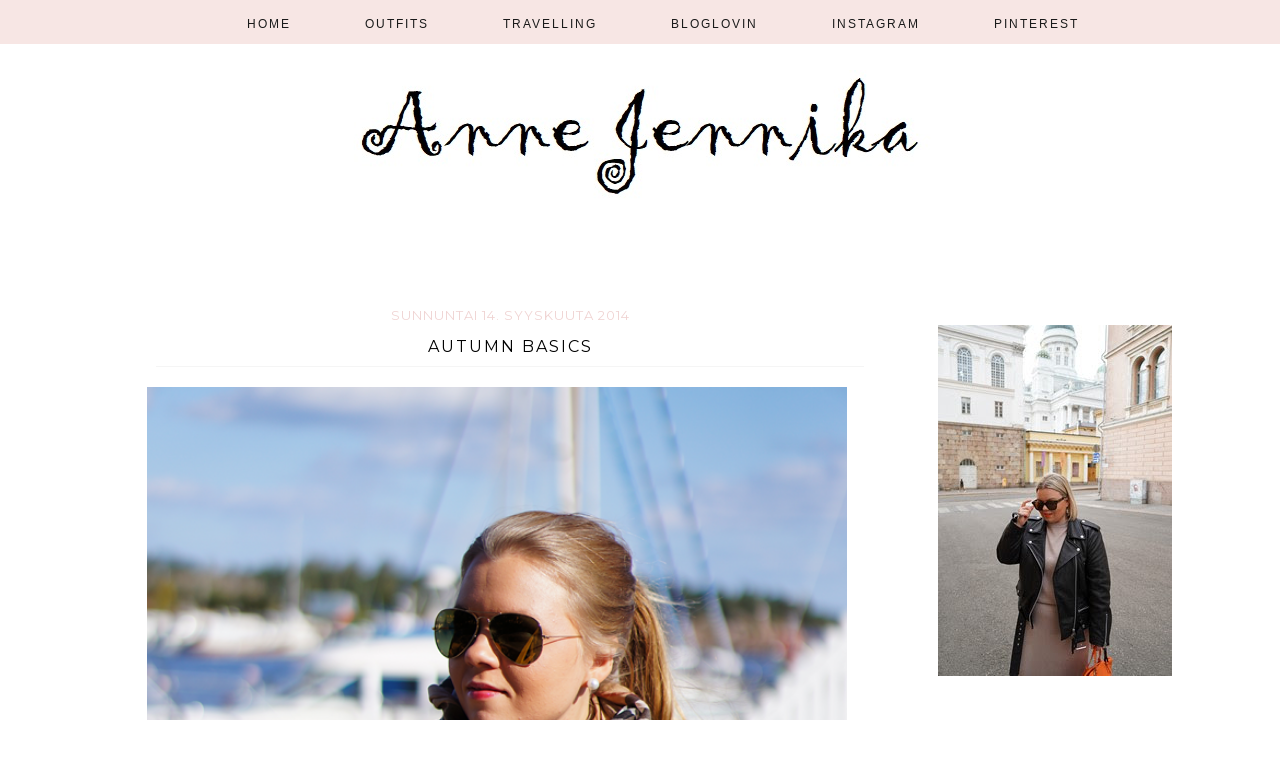

--- FILE ---
content_type: text/html; charset=UTF-8
request_url: https://nann-e.blogspot.com/2014/09/autumn-basics.html?showComment=1410683414702
body_size: 23452
content:
<html class='v2' dir='ltr' xmlns='http://www.w3.org/1999/xhtml' xmlns:b='http://www.google.com/2005/gml/b' xmlns:data='http://www.google.com/2005/gml/data' xmlns:expr='http://www.google.com/2005/gml/expr'>
<head>
<link href='https://www.blogger.com/static/v1/widgets/335934321-css_bundle_v2.css' rel='stylesheet' type='text/css'/>
<link href='https://maxcdn.bootstrapcdn.com/font-awesome/4.5.0/css/font-awesome.min.css' rel='stylesheet'/>
<meta content='width=1100' name='viewport'/>
<meta content='text/html; charset=UTF-8' http-equiv='Content-Type'/>
<meta content='blogger' name='generator'/>
<link href='https://nann-e.blogspot.com/favicon.ico' rel='icon' type='image/x-icon'/>
<link href='https://nann-e.blogspot.com/2014/09/autumn-basics.html' rel='canonical'/>
<link rel="alternate" type="application/atom+xml" title="Anne Jennika - Atom" href="https://nann-e.blogspot.com/feeds/posts/default" />
<link rel="alternate" type="application/rss+xml" title="Anne Jennika - RSS" href="https://nann-e.blogspot.com/feeds/posts/default?alt=rss" />
<link rel="service.post" type="application/atom+xml" title="Anne Jennika - Atom" href="https://www.blogger.com/feeds/3773121184419943042/posts/default" />

<link rel="alternate" type="application/atom+xml" title="Anne Jennika - Atom" href="https://nann-e.blogspot.com/feeds/3188843377696939286/comments/default" />
<!--Can't find substitution for tag [blog.ieCssRetrofitLinks]-->
<link href='https://blogger.googleusercontent.com/img/b/R29vZ2xl/AVvXsEjhzTVzhdQc3GBr7Lb3CICs0U66UNe4cnJETvS_3UnJOJ6p2u3_u0GCMN-BwhlnmXrNq8FmWspwiakH1PtI-zR4WyqZxIAl8uwxwlzMm7l3iJW2340mzbKYFUErfBKU_uPNz_OmR0JUhFY/s1600/13.9.2+(Copy).png' rel='image_src'/>
<meta content='https://nann-e.blogspot.com/2014/09/autumn-basics.html' property='og:url'/>
<meta content='Autumn Basics' property='og:title'/>
<meta content='                            takki H&amp;M - farkut Lindex - pusero Zara - huivi Burberry     laukku Louis Vuitton -  ballerinat Texto (Cannes) -...' property='og:description'/>
<meta content='https://blogger.googleusercontent.com/img/b/R29vZ2xl/AVvXsEjhzTVzhdQc3GBr7Lb3CICs0U66UNe4cnJETvS_3UnJOJ6p2u3_u0GCMN-BwhlnmXrNq8FmWspwiakH1PtI-zR4WyqZxIAl8uwxwlzMm7l3iJW2340mzbKYFUErfBKU_uPNz_OmR0JUhFY/w1200-h630-p-k-no-nu/13.9.2+(Copy).png' property='og:image'/>
<title>Anne Jennika: Autumn Basics</title>
<style type='text/css'>@font-face{font-family:'Montserrat';font-style:normal;font-weight:400;font-display:swap;src:url(//fonts.gstatic.com/s/montserrat/v31/JTUHjIg1_i6t8kCHKm4532VJOt5-QNFgpCtr6Hw0aXp-p7K4KLjztg.woff2)format('woff2');unicode-range:U+0460-052F,U+1C80-1C8A,U+20B4,U+2DE0-2DFF,U+A640-A69F,U+FE2E-FE2F;}@font-face{font-family:'Montserrat';font-style:normal;font-weight:400;font-display:swap;src:url(//fonts.gstatic.com/s/montserrat/v31/JTUHjIg1_i6t8kCHKm4532VJOt5-QNFgpCtr6Hw9aXp-p7K4KLjztg.woff2)format('woff2');unicode-range:U+0301,U+0400-045F,U+0490-0491,U+04B0-04B1,U+2116;}@font-face{font-family:'Montserrat';font-style:normal;font-weight:400;font-display:swap;src:url(//fonts.gstatic.com/s/montserrat/v31/JTUHjIg1_i6t8kCHKm4532VJOt5-QNFgpCtr6Hw2aXp-p7K4KLjztg.woff2)format('woff2');unicode-range:U+0102-0103,U+0110-0111,U+0128-0129,U+0168-0169,U+01A0-01A1,U+01AF-01B0,U+0300-0301,U+0303-0304,U+0308-0309,U+0323,U+0329,U+1EA0-1EF9,U+20AB;}@font-face{font-family:'Montserrat';font-style:normal;font-weight:400;font-display:swap;src:url(//fonts.gstatic.com/s/montserrat/v31/JTUHjIg1_i6t8kCHKm4532VJOt5-QNFgpCtr6Hw3aXp-p7K4KLjztg.woff2)format('woff2');unicode-range:U+0100-02BA,U+02BD-02C5,U+02C7-02CC,U+02CE-02D7,U+02DD-02FF,U+0304,U+0308,U+0329,U+1D00-1DBF,U+1E00-1E9F,U+1EF2-1EFF,U+2020,U+20A0-20AB,U+20AD-20C0,U+2113,U+2C60-2C7F,U+A720-A7FF;}@font-face{font-family:'Montserrat';font-style:normal;font-weight:400;font-display:swap;src:url(//fonts.gstatic.com/s/montserrat/v31/JTUHjIg1_i6t8kCHKm4532VJOt5-QNFgpCtr6Hw5aXp-p7K4KLg.woff2)format('woff2');unicode-range:U+0000-00FF,U+0131,U+0152-0153,U+02BB-02BC,U+02C6,U+02DA,U+02DC,U+0304,U+0308,U+0329,U+2000-206F,U+20AC,U+2122,U+2191,U+2193,U+2212,U+2215,U+FEFF,U+FFFD;}</style>
<style id='page-skin-1' type='text/css'><!--
/*
-----------------------------------------------
Blogger Template Style
Name:     Blush love
Designer: Fashiony Fab
URL:      www.fashionyfab.com
----------------------------------------------- */
/* Variable definitions
====================
<Variable name="keycolor" description="Main Color" type="color" default="#66bbdd"/>
<Group description="Page Text" selector="body">
<Variable name="body.font" description="Font" type="font" default="normal normal 14px Open Sans, Arial, Tahoma, Helvetica, FreeSans, sans-serif"/>
<Variable name="body.text.color" description="Text Color" type="color" default="#222222"/>
</Group>
<Group description="Backgrounds" selector=".body-fauxcolumns-outer">
<Variable name="body.background.color" description="Outer Background" type="color" default="#66bbdd"/>
<Variable name="content.background.color" description="Main Background" type="color" default="#ffffff"/>
<Variable name="header.background.color" description="Header Background" type="color" default="transparent"/>
</Group>
<Group description="Links" selector=".main-outer">
<Variable name="link.color" description="Link Color" type="color" default="#2288bb"/>
<Variable name="link.visited.color" description="Visited Color" type="color" default="#888888"/>
<Variable name="link.hover.color" description="Hover Color" type="color" default="#33aaff"/>
</Group>
<Group description="Blog Title" selector=".header h1">
<Variable name="header.font" description="Font" type="font"
default="normal normal 60px Arial, Tahoma, Helvetica, FreeSans, sans-serif"/>
<Variable name="header.text.color" description="Title Color" type="color" default="#3399bb" />
</Group>
<Group description="Blog Description" selector=".header .description">
<Variable name="description.text.color" description="Description Color" type="color"
default="#777777" />
</Group>
<Group description="Tabs Text" selector=".tabs-inner .widget li a">
<Variable name="tabs.font" description="Font" type="font"
default="normal normal 14px Arial, Tahoma, Helvetica, FreeSans, sans-serif"/>
<Variable name="tabs.text.color" description="Text Color" type="color" default="#999999"/>
<Variable name="tabs.selected.text.color" description="Selected Color" type="color" default="#000000"/>
</Group>
<Group description="Tabs Background" selector=".tabs-outer .PageList">
<Variable name="tabs.background.color" description="Background Color" type="color" default="#f5f5f5"/>
<Variable name="tabs.selected.background.color" description="Selected Color" type="color" default="#eeeeee"/>
</Group>
<Group description="Post Title" selector="h3.post-title, .comments h4">
<Variable name="post.title.font" description="Font" type="font"
default="normal normal 22px Montserrat, Arial, Tahoma, Helvetica, FreeSans, sans-serif"/>
</Group>
<Group description="Date Header" selector=".date-header">
<Variable name="date.header.color" description="Text Color" type="color"
default="#666666"/>
<Variable name="date.header.background.color" description="Background Color" type="color"
default="transparent"/>
</Group>
<Group description="Post Footer" selector=".post-footer">
<Variable name="post.footer.text.color" description="Text Color" type="color" default="#666666"/>
<Variable name="post.footer.background.color" description="Background Color" type="color"
default="#f9f9f9"/>
<Variable name="post.footer.border.color" description="Shadow Color" type="color" default="#eeeeee"/>
</Group>
<Group description="Gadgets" selector="h2">
<Variable name="widget.title.font" description="Title Font" type="font"
default="normal bold 11px Arial, Tahoma, Helvetica, FreeSans, sans-serif"/>
<Variable name="widget.title.text.color" description="Title Color" type="color" default="#000000"/>
<Variable name="widget.alternate.text.color" description="Alternate Color" type="color" default="#999999"/>
</Group>
<Group description="Images" selector=".main-inner">
<Variable name="image.background.color" description="Background Color" type="color" default="#ffffff"/>
<Variable name="image.border.color" description="Border Color" type="color" default="#eeeeee"/>
<Variable name="image.text.color" description="Caption Text Color" type="color" default="#666666"/>
</Group>
<Group description="Accents" selector=".content-inner">
<Variable name="body.rule.color" description="Separator Line Color" type="color" default="#eeeeee"/>
<Variable name="tabs.border.color" description="Tabs Border Color" type="color" default="transparent"/>
</Group>
<Variable name="body.background" description="Body Background" type="background"
color="#ffffff" default="$(color) none repeat scroll top left"/>
<Variable name="body.background.override" description="Body Background Override" type="string" default=""/>
<Variable name="body.background.gradient.cap" description="Body Gradient Cap" type="url"
default="url(//www.blogblog.com/1kt/simple/gradients_light.png)"/>
<Variable name="body.background.gradient.tile" description="Body Gradient Tile" type="url"
default="url(//www.blogblog.com/1kt/simple/body_gradient_tile_light.png)"/>
<Variable name="content.background.color.selector" description="Content Background Color Selector" type="string" default=".content-inner"/>
<Variable name="content.padding" description="Content Padding" type="length" default="10px"/>
<Variable name="content.padding.horizontal" description="Content Horizontal Padding" type="length" default="10px"/>
<Variable name="content.shadow.spread" description="Content Shadow Spread" type="length" default="40px"/>
<Variable name="content.shadow.spread.webkit" description="Content Shadow Spread (WebKit)" type="length" default="5px"/>
<Variable name="content.shadow.spread.ie" description="Content Shadow Spread (IE)" type="length" default="10px"/>
<Variable name="main.border.width" description="Main Border Width" type="length" default="0"/>
<Variable name="header.background.gradient" description="Header Gradient" type="url" default="none"/>
<Variable name="header.shadow.offset.left" description="Header Shadow Offset Left" type="length" default="-1px"/>
<Variable name="header.shadow.offset.top" description="Header Shadow Offset Top" type="length" default="-1px"/>
<Variable name="header.shadow.spread" description="Header Shadow Spread" type="length" default="1px"/>
<Variable name="header.padding" description="Header Padding" type="length" default="30px"/>
<Variable name="header.border.size" description="Header Border Size" type="length" default="1px"/>
<Variable name="header.bottom.border.size" description="Header Bottom Border Size" type="length" default="1px"/>
<Variable name="header.border.horizontalsize" description="Header Horizontal Border Size" type="length" default="0"/>
<Variable name="description.text.size" description="Description Text Size" type="string" default="140%"/>
<Variable name="tabs.margin.top" description="Tabs Margin Top" type="length" default="0" />
<Variable name="tabs.margin.side" description="Tabs Side Margin" type="length" default="30px" />
<Variable name="tabs.background.gradient" description="Tabs Background Gradient" type="url"
default="url(//www.blogblog.com/1kt/simple/gradients_light.png)"/>
<Variable name="tabs.border.width" description="Tabs Border Width" type="length" default="1px"/>
<Variable name="tabs.bevel.border.width" description="Tabs Bevel Border Width" type="length" default="1px"/>
<Variable name="date.header.padding" description="Date Header Padding" type="string" default="inherit"/>
<Variable name="date.header.letterspacing" description="Date Header Letter Spacing" type="string" default="inherit"/>
<Variable name="date.header.margin" description="Date Header Margin" type="string" default="inherit"/>
<Variable name="post.margin.bottom" description="Post Bottom Margin" type="length" default="25px"/>
<Variable name="image.border.small.size" description="Image Border Small Size" type="length" default="2px"/>
<Variable name="image.border.large.size" description="Image Border Large Size" type="length" default="5px"/>
<Variable name="page.width.selector" description="Page Width Selector" type="string" default=".region-inner"/>
<Variable name="page.width" description="Page Width" type="string" default="auto"/>
<Variable name="main.section.margin" description="Main Section Margin" type="length" default="15px"/>
<Variable name="main.padding" description="Main Padding" type="length" default="15px"/>
<Variable name="main.padding.top" description="Main Padding Top" type="length" default="30px"/>
<Variable name="main.padding.bottom" description="Main Padding Bottom" type="length" default="30px"/>
<Variable name="paging.background"
color="#ffffff"
description="Background of blog paging area" type="background"
default="transparent none no-repeat scroll top center"/>
<Variable name="footer.bevel" description="Bevel border length of footer" type="length" default="0"/>
<Variable name="mobile.background.overlay" description="Mobile Background Overlay" type="string"
default="transparent none repeat scroll top left"/>
<Variable name="mobile.background.size" description="Mobile Background Size" type="string" default="auto"/>
<Variable name="mobile.button.color" description="Mobile Button Color" type="color" default="#ffffff" />
<Variable name="startSide" description="Side where text starts in blog language" type="automatic" default="left"/>
<Variable name="endSide" description="Side where text ends in blog language" type="automatic" default="right"/>
<Variable name="old.new.font" description="Font Style" type="font" default="10px Montserrat, sans-serif"/>
*/
/* Content
----------------------------------------------- */
body {
font: 'Lato', sans-serif;
font-color: #000000;
background: #ffffff;
padding: 0 0 0 0;
}
html body .region-inner {
min-width: 0;
max-width: 100%;
width: auto;
}
a:link {
text-decoration:none;
color: #000000;
}
a:visited {
text-decoration:none;
color: #000000;
}
a:hover {
text-decoration:underline;
color: #d9b3b2;
}
.body-fauxcolumn-outer .fauxcolumn-inner {
background: transparent none repeat scroll top left;
_background-image: none;
}
.body-fauxcolumn-outer .cap-top {
position: absolute;
z-index: 1;
height: 400px;
width: 100%;
background: #ffffff none repeat scroll top left;
}
.body-fauxcolumn-outer .cap-top .cap-left {
width: 100%;
background: transparent none repeat-x scroll top left;
_background-image: none;
}
.content-outer {
-moz-box-shadow: 0 0 0 rgba(0, 0, 0, .15);
-webkit-box-shadow: 0 0 0 rgba(0, 0, 0, .15);
-goog-ms-box-shadow: 0 0 0 #333333;
box-shadow: 0 0 0 rgba(0, 0, 0, .15);
margin-bottom: 1px;
}
.content-inner {
padding: 10px 0px;
}
.content-inner {
background-color: #ffffff;
}
/* Header
----------------------------------------------- */
.header-outer {
background: #ffffff none repeat-x scroll 0 -400px;
_background-image: none;
}
.Header h1 {
font: normal normal 60px Montserrat, sans-serif;
text-align:center;
color: #000000;
text-shadow: 0 0 0 rgba(0, 0, 0, .2);
}
.Header h1 a {
color: #000;
}
.Header .description {
font-size: 18px;
color: #000;
}
.header-inner .Header .titlewrapper {
padding: 22px 0;
}
.header-inner .Header .descriptionwrapper {
padding: 0 0;
}
.header-inner img {
margin: 0 auto !important;
}
.header-inner {
margin-top: 30px;
margin-bottom: -30px;
}
/* Tabs
----------------------------------------------- */
.tabs-inner .section:first-child {
border-top: 0 solid transparent;
text-align: center;
}
.tabs-inner .section:first-child ul {
margin-top: -1px;
border-top: 1px solid transparent;
border-left: 1px solid transparent;
border-right: 1px solid transparent;
}
.tabs-inner .widget ul {
background: #f6e4e1 none repeat-x scroll 0 -800px;
opacity: 0.9;
_background-image: none
padding-bottom:5px;
margin-top: 0;
}
.tabs-inner .widget li a {
display: inline-block;
padding: .6em 1em;
margin-left: 2em;
font: 12px 'Lato', sans-serif;
letter-spacing: 2px;
text-transform: uppercase;
margin-left: 45px;
margin-top: 10px;
color: #000000;
border-right: transparent;
height: 20px;
}
.tabs-inner .widget li a:hover {
color: #b4b0a5;
text-decoration: underline;
}
.tabs-inner .widget li:first-child a {
border-left: none;
}
.tabs-inner .widget li.selected a, .tabs-inner .widget li a:hover {
color: #b4b0a5;
background-color: transparent;
text-decoration: underline;
}
.PageList li {
display:inline !important;
float:none !important;
}
.PageList {
position: fixed;
top: 0px;
left: 0px;
z-index: 999;
width:100%;
}
/* Columns
----------------------------------------------- */
.main-outer {
border-top: 0 solid transparent;
}
.fauxcolumn-left-outer .fauxcolumn-inner {
border-right: 1px solid transparent;
}
.fauxcolumn-right-outer .fauxcolumn-inner {
border-left: 1px solid transparent;
}
/* Headings
----------------------------------------------- */
h2 {
margin: 0 0 1em 0;
font: 14px 'Montserrat', sans-serif;
color: #000000;
margin-top: 25px !important;
text-align: center;
letter.spacing: 2px;
}
.sidebar h2 {
overflow: hidden;
margin-top: 3px;
text-align: center;
font: 14px 'Montserrat', sans-serif;
border-bottom: 1px solid #f5f5f5;
text-transform: uppercase;
letter-spacing: 3px;
color: #000000;
width: 220px;
margin-left: 0px;
padding: 2px;
}
/* Widgets
----------------------------------------------- */
.widget .zippy {
color: #000000;
text-shadow: 2px 2px 1px rgba(0, 0, 0, .1);
}
.widget {
font: 14px 'Lato', sans-serif;
line-height: 1.7;
letter-spacing: 1px;
}
.widget .popular-posts ul {
list-style: none;
text-align: justify;
margin-left: 0px;
font: 13px 'Lato', sans-serif;
color: #000000
font-weight: 400;
line-height: 1.7;
letter-spacing: 2;
color: #000000;
padding:10px 0 0;
}
.widget .popular-posts a {
color: #d9b3b2;
text-transform:uppercase;
letter-spacing: 2;
}
.main-inner .widget {
border-bottom:1px solid transparent;
text-align: justify;
padding:10px 0 0;
}
.custom_images a:hover{
opacity:.7;
-webkit-transition: all .3s ease;
-moz-transition: all .3s ease;
transition: all .3s ease;
}
.sm a:hover{
opacity:.10;
-webkit-transition: all .3s ease;
-moz-transition: all .3s ease;
transition: all .3s ease;
}
#Label1 li {
list-style:none;
text-align: center;
margin-left: -25px;
}
#Attribution1, .home-link {
display: none;
}
.sidebar{
padding-left: 40px;
width: 245px;
padding-top: 40px;
}
.FollowByEmail {
width: 245px;
}
#BlogArchive2 li{
list-style:none;
text-align: center;
margin-left: -35px;
}
#crosscol-overflow {
max-width: 980px !important;
width: 100%;
display: block;
text-align: center;
z-index: 0;
overflow: hidden;
margin: 0px auto 40px auto;
}
#footer-1 {
width: 100%;
display: block;
text-align: center;
z-index: 0;
overflow: hidden;
margin: 0px auto 40px auto;
}
#about-photo {
width: 100%;
height: auto;
border-radius: 260px;
margin-top: 8px;
}
#fawesomeicons a {
font-size: 16px;
margin-left: 10px;
color: #000000;
width: 30px;
height: 30px;
line-height: 30px;
}
#fawesomeicons {
text-align: center;
}
#fawesomeicons a:hover{
color: #f6e4e1;
}
/* Posts
----------------------------------------------- */
.date-header span {
background-color: #ffffff;
color: #f0d4d3;
padding: 0.4em;
font-size: 13px;
letter-spacing: 1px;
margin: inherit;
text-transform:uppercase;
}
.main-inner {
padding-top: 55px;
padding-bottom: 55px;
}
.main-inner .column-center-inner {
padding: 0 0;
}
.main-inner .column-center-inner .section {
margin: 0 1em;
}
.post {
border-bottom: 0px solid #f5f5f5;
padding-bottom: 30px;
margin:  10px 0px  10px 0px;
}
h3.post-title {
font: 16px 'Montserrat', sans-serif;
border-bottom: 1px solid #f5f5f5;
padding-bottom: 10px;
text-transform: uppercase;
letter-spacing: 5px;
color: #000000
margin: .75em 0 0;
text-align: center;
letter-spacing: 2px;
}
.comments h4 {
font: 13px 'Montserrat', sans-serif;
text-align: center;
text-transform: uppercase;
letter-spacing: 2px;
}
.post-body {
font: 14px 'Lato', sans-serif;
color: #000000
font-weight: 400;
line-height: 1.8;
letter-spacing: 1.3px;
position: relative;
}
.entry-content a {
color: #d9b3b2;
}
.post-body a:hover {
text-decoration:underline;
color: #d9b3b2;
}
.post-body img, .post-body .tr-caption-container, .Profile img, .Image img,
.BlogList .item-thumbnail img {
padding: 2px;
background: transparent;
border: 1px solid transparent;
-moz-box-shadow: 0px 0px 0px rgba(0, 0, 0, 0);
-webkit-box-shadow: 0px 0px 0px rgba(0, 0, 0, 0);
box-shadow: 0px 0px 0px rgba(0, 0, 0, 0);
}
.post-body img, .post-body .tr-caption-container {
padding: 0px;
}
.post-body .tr-caption-container {
color: #666666;
}
.post-body .tr-caption-container img {
padding: 0;
background: transparent;
border: none;
-moz-box-shadow: 0 0 0 rgba(0, 0, 0, .1);
-webkit-box-shadow: 0 0 0 rgba(0, 0, 0, .1);
box-shadow: 0 0 0 rgba(0, 0, 0, .1);
}
.post-header {
margin: 0 0 1.5em;
line-height: 1.6;
font-size: 90%;
}
.post-footer {
margin: 20px -2px 0;
padding: 5px 10px;
font: 13px 'Lato', sans-serif;
line-height: 1.7;
letter-spacing: 2;
color: #000000;
text-align: left;
background-color: #ffffff;
border-top: 1px solid #f5f5f5;
line-height: 1.9;
}
.post-footer .custom_images {
font-size: 16px;
text-align: right;
margin-left: 10px;
}
.post-footer .custom_images a:hover{
color: #f6e4e1;
}
#comments .comment-author {
padding-top: 1.5em;
border-top: 1px solid transparent;
background-position: 0 1.5em;
}
#comments .comment-author:first-child {
padding-top: 0;
border-top: none;
}
.avatar-image-container {
margin: .2em 0 0;
}
#comments .avatar-image-container img {
border: 1px solid transparent;
}
.jump-link {
margin-top: 20px;
font: 13px 'Montserrat', sans-serif;
margin-bottom: 40px;
text-align:center;
letter-spacing:2px;
}
.jump-link a {
background: #000000;
padding: 10px;
color: #ffffff;
}
.jump-link a:hover {
background: #f6e7e6;
color: #fffff;
}
blockquote {
margin:0 15px;
background: #f5f5f5;
padding:10px;
font-style:italic;
}
/* Comments
----------------------------------------------- */
.comments .comments-content .icon.blog-author {
background-repeat: no-repeat;
background-image: url([data-uri]);
}
.comments .comments-content .loadmore a {
border-top: 1px solid #888888;
border-bottom: 1px solid #888888;
}
.comments .comment-thread.inline-thread {
background-color: #eeeeee;
}
.comments .continue {
border-top: 2px solid #888888;
}
/* Accents
---------------------------------------------- */
.section-columns td.columns-cell {
border-left: 1px solid transparent;
}
.blog-pager-older-link, .home-link,
.blog-pager-newer-link {
background-color: #ffffff;
padding: 5px;
}
.footer-outer {
background-color: #ffffff;
font: normal normal 13px Lato, sans-serif;
text-transform:uppercase;
letter-spacing: 1.8px;
}
/* Mobile
----------------------------------------------- */
body.mobile  {
background-size: auto;
background-color: #ffffff;
}
.mobile .body-fauxcolumn-outer {
background: transparent none repeat scroll top left;
background-color: #ffffff;
}
.mobile .header {
width:100%;
}
.mobile .body-fauxcolumn-outer .cap-top {
background-size: 100% auto;
background-color: #ffffff;
}
.mobile .content-outer {
-webkit-box-shadow: 0 0 3px rgba(0, 0, 0, .15);
box-shadow: 0 0 0px rgba(0, 0, 0, .15);
background-color: #ffffff;
width:90%;
padding: 0px 15px;
}
body.mobile .AdSense {
margin: 0 -0;
}
.mobile .tabs-inner .widget ul {
margin-left: 0;
margin-right: 0;
}
.mobile h2 {
overflow: hidden;
margin-top: 10px;
text-align: center;
font: 14px 'Montserrat', sans-serif;
letter-spacing: 2px;
color: #000000;
padding: 10px;
}
.mobile h3.post-title, .comments h4 {
font: normal normal 14px 'Montserrat', sans-serif;
color: #000000;
text-align:center;
margin: .75em 0 0;
letter-spacing: 1px;
}
.mobile .main-inner .column-center-inner .section {
margin: 0;
width:100%;
border:none;
}
.mobile .date-header span {
padding: 0.1em 10px;
margin: 0 -10px;
}
.mobile .date-header {
background-color: #ffffff;
border:none;
}
.mobile h3.post-title {
margin: 0;
}
.mobile .blog-pager {
background: transparent none no-repeat scroll top center;
}
.mobile .footer {
border-top: none;
}
.mobile .main-inner, .mobile .footer-inner {
background-color: #ffffff;
}
.mobile-index-contents {
color: #666666;
width:100%!important;
}
.mobile-link-button {
background-color: #f0d4d3;
}
.mobile-link-button a:link, .mobile-link-button a:visited {
color: #ffffff;
}
.mobile .tabs-inner .section:first-child {
border-top: none;
}
.mobile .tabs-inner .PageList .widget-content {
background-color: #f0d4d3;
color: #000000;
width:100%;
margin-left:-7px;
border-top: 1px solid transparent;
font-family: Georgia, sans-serif !important;
}
.mobile .header-inner {
padding-bottom:0em;
padding-top:3em;
width:100%;
}
.mobile .post-body {
font: normal normal 13px 'Lato', sans-serif;
line-height: 1.6;
letter-spacing: 1px;
position: relative;
}
.mobile .tabs-inner .PageList .widget-content .pagelist-arrow {
border-left: 1px solid transparent;
}
.mobile .post-outer { border: 0; padding: 0; }
.mobile .post-body {
color:#404040;
}
.mobile .sidebar {
width:90%;
margin-left:80px;
}
.mobile h3.mobile-index-title, .mobile h3.mobile-post-title {
font:normal 12px;
width:auto;
}
.mobile .post-footer {
border: 0px solid #f5f5f5;
display:none;
}
.tabs-inner { padding: 0px; } .section { margin: 0px; } .header-inner .widget {margin: 0px; }
}
.blog-pager-older-link {
font: normal 13px Montserrat, sans-serif;
font-color: #ffffff;
padding: 5px;
background-color: #f5ebe9;
letter-spacing: 1px;
}
#blog-pager-older-link a, #blog-pager-older a {
float: right;
font: normal normal 10px Montserrat;
text-transform: uppercase;
letter-spacing: 3px;
background: #f5ebe9;
padding: 12px 12px;
color: #000000;
}
.blog-pager-newer-link {
font: normal 13px Montserrat, sans-serif;
font-color: #ffffff;
padding: 5px;
background-color: #f5ebe9;
letter-spacing: 1px;
}
#blog-pager-newer-link a, #blog-pager-older a {
float: right;
font: normal normal 10px Montserrat;
text-transform: uppercase;
letter-spacing: 3px;
background: #f5ebe9;
padding: 12px 12px;
color: #000000;
}
#blog-pager-newer-link { float: right; }
#blog-pager-older-link { float: left; }
.post-body img { max-width:700px; max-height:auto; }
.jump-link {
margin-top: 50px
}
.follow-by-email-inner  {
margin-top: -30px;
margin-left: 10px;
margin-bottom: -30px;
}
.FollowByEmail .follow-by-email-inner .follow-by-email-address {
font: normal 14px 'Lato', sans-serif;
background: #ffffff;
border: 1px solid #e5e5e5;
height: 35px;
line-height: 35px;
text-indent: 10px;
color: #898989;
-webkit-appearance: none;
}
.FollowByEmail .follow-by-email-inner .follow-by-email-address {
width: 220px;
}
.FollowByEmail .follow-by-email-inner .follow-by-email-submit {
font: normal 14px 'Montserrat', sans-serif;
border-radius: 0px;
-moz-border-radius: 0px;
height: 35px;
width: 220px;
background: #000000;
color: #ffffff;
text-transform: uppercase;
margin-left: -225px;
margin-top: 80px;
display: block;
font-weight: 600;
letter-spacing: 2px;
-webkit-appearance: none;
}
.post-footer-line-1 {
text-align: left;
margin-top: -30px;
}
.post-footer-line-2 {
text-align: left;
margin-left: 12px;
}
#s {
border: 0 none;
width: 100%;
color: #898989;
background: #ffffff;
}
.post-body img { width:1400px; height:auto;margin-left: -10px;}
--></style>
<style id='template-skin-1' type='text/css'><!--
body {
min-width: 860px;
}
.content-outer, .content-fauxcolumn-outer, .region-inner {
min-width: 1000;
max-width: 100%;
_width: 1000;
}
.main-inner .columns {
padding-left: 0px;
padding-right: 260px;
}
.main-inner .fauxcolumn-center-outer {
left: 0px;
right: 260px;
/* IE6 does not respect left and right together */
_width: expression(this.parentNode.offsetWidth -
parseInt("0px") -
parseInt("260px") + 'px');
}
.main-inner .fauxcolumn-left-outer {
width: 0px;
}
.main-inner .fauxcolumn-right-outer {
width: 260px;
}
.main-inner .column-left-outer {
width: 0px;
right: 100%;
margin-left: -0px;
}
.main-inner .column-right-outer {
width: 260px;
margin-right: -260px;
}
#layout {
min-width: 0;
}
#layout .content-outer {
min-width: 0;
width: 800px;
}
#layout .region-inner {
min-width: 0;
width: auto;
}
.main-outer { max-width: 1000px;  margin: 0 auto; }
--></style>
<link href='https://www.blogger.com/dyn-css/authorization.css?targetBlogID=3773121184419943042&amp;zx=26f809e0-71d5-4a4e-8bcb-da2141fa529d' media='none' onload='if(media!=&#39;all&#39;)media=&#39;all&#39;' rel='stylesheet'/><noscript><link href='https://www.blogger.com/dyn-css/authorization.css?targetBlogID=3773121184419943042&amp;zx=26f809e0-71d5-4a4e-8bcb-da2141fa529d' rel='stylesheet'/></noscript>
<meta name='google-adsense-platform-account' content='ca-host-pub-1556223355139109'/>
<meta name='google-adsense-platform-domain' content='blogspot.com'/>

<script async src="https://pagead2.googlesyndication.com/pagead/js/adsbygoogle.js?client=ca-pub-8848810593082410&host=ca-host-pub-1556223355139109" crossorigin="anonymous"></script>

<!-- data-ad-client=ca-pub-8848810593082410 -->

</head>
<body class='loading'>
<div class='navbar no-items section' id='navbar'>
</div>
<div class='body-fauxcolumns'>
<div class='fauxcolumn-outer body-fauxcolumn-outer'>
<div class='cap-top'>
<div class='cap-left'></div>
<div class='cap-right'></div>
</div>
<div class='fauxborder-left'>
<div class='fauxborder-right'></div>
<div class='fauxcolumn-inner'>
</div>
</div>
<div class='cap-bottom'>
<div class='cap-left'></div>
<div class='cap-right'></div>
</div>
</div>
</div>
<div class='content'>
<div class='content-fauxcolumns'>
<div class='fauxcolumn-outer content-fauxcolumn-outer'>
<div class='cap-top'>
<div class='cap-left'></div>
<div class='cap-right'></div>
</div>
<div class='fauxborder-left'>
<div class='fauxborder-right'></div>
<div class='fauxcolumn-inner'>
</div>
</div>
<div class='cap-bottom'>
<div class='cap-left'></div>
<div class='cap-right'></div>
</div>
</div>
</div>
<div class='content-outer'>
<div class='content-cap-top cap-top'>
<div class='cap-left'></div>
<div class='cap-right'></div>
</div>
<div class='fauxborder-left content-fauxborder-left'>
<div class='fauxborder-right content-fauxborder-right'></div>
<div class='content-inner'>
<header>
<div class='header-outer'>
<div class='header-cap-top cap-top'>
<div class='cap-left'></div>
<div class='cap-right'></div>
</div>
<div class='fauxborder-left header-fauxborder-left'>
<div class='fauxborder-right header-fauxborder-right'></div>
<div class='region-inner header-inner'>
<div class='header section' id='header'><div class='widget Header' data-version='1' id='Header1'>
<div id='header-inner'>
<a href='https://nann-e.blogspot.com/' style='display: block'>
<img alt='Anne Jennika' height='137px; ' id='Header1_headerimg' src='https://blogger.googleusercontent.com/img/b/R29vZ2xl/AVvXsEhEvnbjoRxuFo5O6ulqWd6psqCYGHNGArIz1QzCwHc3JgqmhqvyjszQVoaZDLhzQaQXS27r1QNcq9O_OCFUltUm4mtXffUw_sldBL2fc_914hc0jBwJPuQHEtWBC4ko2aZIuVIo3rjnXjg0/s1600/uusi+banneri.jpg' style='display: block' width='604px; '/>
</a>
</div>
</div></div>
</div>
</div>
<div class='header-cap-bottom cap-bottom'>
<div class='cap-left'></div>
<div class='cap-right'></div>
</div>
</div>
</header>
<div class='tabs-outer'>
<div class='tabs-cap-top cap-top'>
<div class='cap-left'></div>
<div class='cap-right'></div>
</div>
<div class='fauxborder-left tabs-fauxborder-left'>
<div class='fauxborder-right tabs-fauxborder-right'></div>
<div class='region-inner tabs-inner'>
<div class='tabs section' id='crosscol'><div class='widget PageList' data-version='1' id='PageList2'>
<h2>Pages</h2>
<div class='widget-content'>
<ul>
<li><a href='https://nann-e.blogspot.com/'>Home</a></li>
<li><a href='http://nann-e.blogspot.fi/search/label/Asut'>Outfits</a></li>
<li><a href='http://nann-e.blogspot.fi/search/label/matkailu'>Travelling</a></li>
<li><a href='https://www.bloglovin.com/blogs/nanne-3754376'>Bloglovin</a></li>
<li><a href='https://www.instagram.com/annejennika/?hl=fi'>Instagram</a></li>
<li><a href='https://fi.pinterest.com/Nannesblog/'>Pinterest</a></li>
</ul>
<div class='clear'></div>
</div>
</div></div>
<div class='tabs no-items section' id='crosscol-overflow'></div>
</div>
</div>
<div class='tabs-cap-bottom cap-bottom'>
<div class='cap-left'></div>
<div class='cap-right'></div>
</div>
</div>
<div class='main-outer'>
<div class='main-cap-top cap-top'>
<div class='cap-left'></div>
<div class='cap-right'></div>
</div>
<div class='fauxborder-left main-fauxborder-left'>
<div class='fauxborder-right main-fauxborder-right'></div>
<div class='region-inner main-inner'>
<div class='columns fauxcolumns'>
<div class='fauxcolumn-outer fauxcolumn-center-outer'>
<div class='cap-top'>
<div class='cap-left'></div>
<div class='cap-right'></div>
</div>
<div class='fauxborder-left'>
<div class='fauxborder-right'></div>
<div class='fauxcolumn-inner'>
</div>
</div>
<div class='cap-bottom'>
<div class='cap-left'></div>
<div class='cap-right'></div>
</div>
</div>
<div class='fauxcolumn-outer fauxcolumn-left-outer'>
<div class='cap-top'>
<div class='cap-left'></div>
<div class='cap-right'></div>
</div>
<div class='fauxborder-left'>
<div class='fauxborder-right'></div>
<div class='fauxcolumn-inner'>
</div>
</div>
<div class='cap-bottom'>
<div class='cap-left'></div>
<div class='cap-right'></div>
</div>
</div>
<div class='fauxcolumn-outer fauxcolumn-right-outer'>
<div class='cap-top'>
<div class='cap-left'></div>
<div class='cap-right'></div>
</div>
<div class='fauxborder-left'>
<div class='fauxborder-right'></div>
<div class='fauxcolumn-inner'>
</div>
</div>
<div class='cap-bottom'>
<div class='cap-left'></div>
<div class='cap-right'></div>
</div>
</div>
<!-- corrects IE6 width calculation -->
<div class='columns-inner'>
<div class='column-center-outer'>
<div class='column-center-inner'>
<div class='main section' id='main'><div class='widget Blog' data-version='1' id='Blog1'>
<div class='blog-posts hfeed'>
<!--Can't find substitution for tag [defaultAdStart]-->

          <div class="date-outer">
        
<h2 class='date-header'>
<span>
sunnuntai 14. syyskuuta 2014
</span>
</h2>

          <div class="date-posts">
        
<div class='post-outer'>
<div class='post hentry' itemprop='blogPost' itemscope='itemscope' itemtype='http://schema.org/BlogPosting'>
<meta content='https://blogger.googleusercontent.com/img/b/R29vZ2xl/AVvXsEjhzTVzhdQc3GBr7Lb3CICs0U66UNe4cnJETvS_3UnJOJ6p2u3_u0GCMN-BwhlnmXrNq8FmWspwiakH1PtI-zR4WyqZxIAl8uwxwlzMm7l3iJW2340mzbKYFUErfBKU_uPNz_OmR0JUhFY/s1600/13.9.2+(Copy).png' itemprop='image_url'/>
<meta content='3773121184419943042' itemprop='blogId'/>
<meta content='3188843377696939286' itemprop='postId'/>
<a name='3188843377696939286'></a>
<h3 class='post-title entry-title' itemprop='name'>
Autumn Basics
</h3>
<div class='post-header'>
<div class='post-header-line-1'></div>
</div>
<div class='post-body entry-content' id='post-body-3188843377696939286' itemprop='description articleBody'>
<div dir="ltr" style="text-align: left;" trbidi="on">
<div class="separator" style="clear: both; text-align: center;">
<a href="https://blogger.googleusercontent.com/img/b/R29vZ2xl/AVvXsEjhzTVzhdQc3GBr7Lb3CICs0U66UNe4cnJETvS_3UnJOJ6p2u3_u0GCMN-BwhlnmXrNq8FmWspwiakH1PtI-zR4WyqZxIAl8uwxwlzMm7l3iJW2340mzbKYFUErfBKU_uPNz_OmR0JUhFY/s1600/13.9.2+(Copy).png" imageanchor="1" style="clear: left; float: left; margin-bottom: 1em; margin-right: 1em;"><img border="0" src="https://blogger.googleusercontent.com/img/b/R29vZ2xl/AVvXsEjhzTVzhdQc3GBr7Lb3CICs0U66UNe4cnJETvS_3UnJOJ6p2u3_u0GCMN-BwhlnmXrNq8FmWspwiakH1PtI-zR4WyqZxIAl8uwxwlzMm7l3iJW2340mzbKYFUErfBKU_uPNz_OmR0JUhFY/s1600/13.9.2+(Copy).png" /></a></div>
<br />
<div class="separator" style="clear: both; text-align: center;">
<a href="https://blogger.googleusercontent.com/img/b/R29vZ2xl/AVvXsEje2ayhQaGn1wEZgY2z9ZCcHkTOYMt1oMBS9WumcNKaTjzHfCD6r9jbM7I0fB9JVLb1EuMHcFE1Gv71G_qhyphenhyphenYqkcrghBo9naY4xDlG2ttkoNE-SyVko1ilHIUKvicWnyEA6HQaLXvOMX-0/s1600/13.9.8+(Copy).png" imageanchor="1" style="clear: left; float: left; margin-bottom: 1em; margin-right: 1em;"><img border="0" src="https://blogger.googleusercontent.com/img/b/R29vZ2xl/AVvXsEje2ayhQaGn1wEZgY2z9ZCcHkTOYMt1oMBS9WumcNKaTjzHfCD6r9jbM7I0fB9JVLb1EuMHcFE1Gv71G_qhyphenhyphenYqkcrghBo9naY4xDlG2ttkoNE-SyVko1ilHIUKvicWnyEA6HQaLXvOMX-0/s1600/13.9.8+(Copy).png" /></a></div>
<br />
<div class="separator" style="clear: both; text-align: center;">
<a href="https://blogger.googleusercontent.com/img/b/R29vZ2xl/AVvXsEiO1F0RPsYR_5VGc55pvEILuO3P5NZuX5cRgNdK8ipfpv6YVn8CeaCDgxEpmmduHug8v5_CIWVegZXMcxOO56YLvbmTAZXkAocZA4E3Iv28RLz0gETgTRjPmuBtIraGK5NRJbRbBEITDrw/s1600/13.9.3+(Copy).png" imageanchor="1" style="clear: left; float: left; margin-bottom: 1em; margin-right: 1em;"><img border="0" src="https://blogger.googleusercontent.com/img/b/R29vZ2xl/AVvXsEiO1F0RPsYR_5VGc55pvEILuO3P5NZuX5cRgNdK8ipfpv6YVn8CeaCDgxEpmmduHug8v5_CIWVegZXMcxOO56YLvbmTAZXkAocZA4E3Iv28RLz0gETgTRjPmuBtIraGK5NRJbRbBEITDrw/s1600/13.9.3+(Copy).png" /></a></div>
<br />
<div class="separator" style="clear: both; text-align: center;">
<a href="https://blogger.googleusercontent.com/img/b/R29vZ2xl/AVvXsEg4Et1zP_R5zgrTAu0Hg_Hlj8O8N1DfoDjemliPYSL3Q6sMpH6g-XYTDUySsJqmxWkB5Y0EFHEfpdoA8L8gfgs5Bg-En3NU0P97rnoSKwABEy_62UNpGcJ9Jqy5Ytyn7yCuwHvF4Dl4_SY/s1600/13.9.6+(1)%2B(Copy).JPG" imageanchor="1" style="clear: left; float: left; margin-bottom: 1em; margin-right: 1em;"><img border="0" src="https://blogger.googleusercontent.com/img/b/R29vZ2xl/AVvXsEg4Et1zP_R5zgrTAu0Hg_Hlj8O8N1DfoDjemliPYSL3Q6sMpH6g-XYTDUySsJqmxWkB5Y0EFHEfpdoA8L8gfgs5Bg-En3NU0P97rnoSKwABEy_62UNpGcJ9Jqy5Ytyn7yCuwHvF4Dl4_SY/s1600/13.9.6+(1)%2B(Copy).JPG" /></a></div>
<div class="separator" style="clear: both; text-align: center;">
<a href="https://blogger.googleusercontent.com/img/b/R29vZ2xl/AVvXsEigTNEeGQ-qPAnc3CAU8PRmB5ulNCoN44esPVLk3uVS0lgOPetHVhzSfbFBOLR2_MbmKEK7SPAN35I_1GZ_zBOBrdTK3Zw_BN-KimUFGduwx8bH5M8GnjN8HD37l7bvYf-YuxR8_-of7Y4/s1600/13.9+(Copy).png" imageanchor="1" style="clear: left; float: left; margin-bottom: 1em; margin-right: 1em;"><img border="0" src="https://blogger.googleusercontent.com/img/b/R29vZ2xl/AVvXsEigTNEeGQ-qPAnc3CAU8PRmB5ulNCoN44esPVLk3uVS0lgOPetHVhzSfbFBOLR2_MbmKEK7SPAN35I_1GZ_zBOBrdTK3Zw_BN-KimUFGduwx8bH5M8GnjN8HD37l7bvYf-YuxR8_-of7Y4/s1600/13.9+(Copy).png" /></a></div>
<br />
<div class="separator" style="clear: both; text-align: center;">
<a href="https://blogger.googleusercontent.com/img/b/R29vZ2xl/AVvXsEjnWiH4w18_GDOTlkJyiLDJCPF2OuKWtwrUKLKtdbN-BCcVZwh8f8qcJzIqQ-kJfjYqI7rsViP3xEWHVRKIJrdTuPIHs-V8MdOQn0trm0kVByUhz4RCOz5TdU0bEEyEr-2mHGsCDivc-rs/s1600/13.9.5+(Copy).png" imageanchor="1" style="clear: left; float: left; margin-bottom: 1em; margin-right: 1em;"><img border="0" src="https://blogger.googleusercontent.com/img/b/R29vZ2xl/AVvXsEjnWiH4w18_GDOTlkJyiLDJCPF2OuKWtwrUKLKtdbN-BCcVZwh8f8qcJzIqQ-kJfjYqI7rsViP3xEWHVRKIJrdTuPIHs-V8MdOQn0trm0kVByUhz4RCOz5TdU0bEEyEr-2mHGsCDivc-rs/s1600/13.9.5+(Copy).png" /></a></div>
<div class="separator" style="clear: both; text-align: center;">
</div>
<div class="separator" style="clear: both; text-align: center;">
<a href="https://blogger.googleusercontent.com/img/b/R29vZ2xl/AVvXsEgXWagKZ88aj-ldqvR9sSe_6UESzBiIiJwJrIwjr0FMN13xYT1KkwlkaC1i5EAeED_e6KtEMeNcXCdSZd9qz7rxP7v1VJkQT5ltcerMJPwEYaVBPYEXPbxHYXLdGgYOQAdbX8K_peqg9bs/s1600/13.9.9+(Copy).png" imageanchor="1" style="clear: left; float: left; margin-bottom: 1em; margin-right: 1em;"><img border="0" src="https://blogger.googleusercontent.com/img/b/R29vZ2xl/AVvXsEgXWagKZ88aj-ldqvR9sSe_6UESzBiIiJwJrIwjr0FMN13xYT1KkwlkaC1i5EAeED_e6KtEMeNcXCdSZd9qz7rxP7v1VJkQT5ltcerMJPwEYaVBPYEXPbxHYXLdGgYOQAdbX8K_peqg9bs/s1600/13.9.9+(Copy).png" /></a></div>
<br />
<div class="separator" style="clear: both; text-align: center;">
<a href="https://blogger.googleusercontent.com/img/b/R29vZ2xl/AVvXsEhqD07q2FFo94RK-rL2dv8dSBOLHKtAbf8v0GUA2SATMJoqK4z9gwN2j7q9CEl6L-6wH8ywvnFtUu4ndKeHXpz6IMVG2bYIsi0s_J2-O51P4avxiDntmp2EKPPdduk4XhCdH5jZCTC2QIQ/s1600/13.9.7+(1)%2B(Copy).JPG" imageanchor="1" style="clear: left; float: left; margin-bottom: 1em; margin-right: 1em;"><img border="0" src="https://blogger.googleusercontent.com/img/b/R29vZ2xl/AVvXsEhqD07q2FFo94RK-rL2dv8dSBOLHKtAbf8v0GUA2SATMJoqK4z9gwN2j7q9CEl6L-6wH8ywvnFtUu4ndKeHXpz6IMVG2bYIsi0s_J2-O51P4avxiDntmp2EKPPdduk4XhCdH5jZCTC2QIQ/s1600/13.9.7+(1)%2B(Copy).JPG" /></a></div>
<div class="separator" style="clear: both; text-align: center;">
<a href="https://blogger.googleusercontent.com/img/b/R29vZ2xl/AVvXsEg703P63AKHIZzThe2HPfteSHNbr86K97jWQ7EWbkUS2AZ1wX3U_V122qV_d8jtfjp8lEKyTO5yUbFNzJ0TzKl4-zMtX-gR-IBdolhyW4PNN0MEvRmPi86TBDMomXgnfucUgxeJoLIoNJI/s1600/13.9.4+(Copy).png" imageanchor="1" style="clear: left; float: left; margin-bottom: 1em; margin-right: 1em;"><img border="0" src="https://blogger.googleusercontent.com/img/b/R29vZ2xl/AVvXsEg703P63AKHIZzThe2HPfteSHNbr86K97jWQ7EWbkUS2AZ1wX3U_V122qV_d8jtfjp8lEKyTO5yUbFNzJ0TzKl4-zMtX-gR-IBdolhyW4PNN0MEvRmPi86TBDMomXgnfucUgxeJoLIoNJI/s1600/13.9.4+(Copy).png" /></a></div>
<br />
<div style="text-align: center;">
<i><span style="font-family: Arial, Helvetica, sans-serif;">takki H&amp;M - farkut Lindex - pusero Zara - huivi Burberry &nbsp;</span></i></div>
<div style="text-align: center;">
<i><span style="font-family: Arial, Helvetica, sans-serif;">laukku Louis Vuitton -&nbsp;</span></i><i><span style="font-family: Arial, Helvetica, sans-serif;">ballerinat Texto (Cannes) - aurinkolasit Ray-Ban</span></i></div>
<div style="text-align: center;">
<i><span style="font-family: Arial, Helvetica, sans-serif;"><br /></span></i></div>
<div style="text-align: center;">
<span style="font-family: Arial, Helvetica, sans-serif;">Viikonloppuna olemme saaneet jälleen nauttia mitä ihanemmista ilmoista, aurinko paistaa ja lämmintä on kuin kesällä konsanaan! Itse sain inhottavan flunssan, joten ihan kesähepenissä en uskaltanut lauantaina kahvittelemaan lähteä, huivi siis visusti kaulaan ja takki päälle! <b>Burberryn </b>huivi on palvellut jo muutaman vuoden ajan, ja aina yhtä innolla kaivan sen uudelleen käyttöön. Khakivihreä takki sen sijaan on löytöni <b>H&amp;M:n</b> alennusmyynneistä kesällä, takki on jollain lailla niin renttumainen, että ihastuin siihen. Olen käyttänyt takkia tyttömäisen pitsimekon kanssa, nämä vastakohdat ovat kuin luodut tosilleen, mutta nyt syksyllä takki tulee palvelemaan farkkujen ja neuleen kanssa. Löysä takki yhdistettynä löysään toppiin ei ole kyllä omalle kropalleni se kaikista imartelevin yhdistelmä, mutta maailman mukavavin, se on tärkeintä. Kiristävin hampain olen myös pikkuhiljaa alkanut ottamaan farkut taas käyttöön, jotenkin en pidä farkuista itseni päällä, vaikka muilla niitä ihastelen. Nämä jalassani olevat farkut ovat muuten ostettu <b>Lindexiltä </b>jo pari vuotta sitten, kovasta käytöstä huolimatta ovat edelleen hyvässä kunnossa, joten suosittelen katsastamaan Lindexin farkkuvalikoiman, jos farkkuja etsii.</span></div>
<div style="text-align: center;">
<span style="font-family: Arial, Helvetica, sans-serif;"><br /></span></div>
<div style="text-align: center;">
<span style="font-family: Arial, Helvetica, sans-serif;">Näiden kuvien myötä sain muuten vihdoin inspiraation varata kampaaja-ajan, niin vaalea tukka jo on. Olen siirtänyt ja siirtänyt kampaajalle menoa jo monta kuukautta ja edellisestä käynnistä taitaa olla jo viitisen kuukautta!!! Ennen en olisi koskaan voinut olla näin pitkään käymättä kampaajalla, mutta jotenkin tuo oma vaaleampi väri on alkanut miellyttää, näen kuitenkin itseni enemmän tummatukkaisena. Jospa tukan vain raidoittaisi kauttaaltaan tummilla raidoilla?&nbsp;</span></div>
</div>
<div style='clear: both;'></div>
</div>
<div class='post-footer'>
<div class='addthis_toolbox'>
<div class='custom_images'>
<right>
<a class='addthis_button_facebook'><i class='fa fa-facebook'></i></a>
<a class='addthis_button_twitter'><i class='fa fa-twitter'></i></a>
<a class='addthis_button_email'><i class='fa fa-heart'></i></a>
</right>
</div>
</div>
<script type='text/javascript'>var addthis_config = {"data_track_addressbar":false};</script>
<script src='//s7.addthis.com/js/300/addthis_widget.js#pubid=ra-511bbe8405a64ebd' type='text/javascript'></script>
<div class='post-footer-line post-footer-line-1'><span class='post-author vcard'>
Lähettänyt
<span class='fn' itemprop='author' itemscope='itemscope' itemtype='http://schema.org/Person'>
<meta content='https://www.blogger.com/profile/01986420331516828793' itemprop='url'/>
<a class='g-profile' href='https://www.blogger.com/profile/01986420331516828793' rel='author' title='author profile'>
<span itemprop='name'>Anne Jennika</span>
</a>
</span>
</span>
<span class='post-timestamp'>
klo
<meta content='https://nann-e.blogspot.com/2014/09/autumn-basics.html' itemprop='url'/>
<a class='timestamp-link' href='https://nann-e.blogspot.com/2014/09/autumn-basics.html' rel='bookmark' title='permanent link'><abbr class='published' itemprop='datePublished' title='2014-09-14T11:18:00+03:00'>11.18.00</abbr></a>
</span>
<span class='post-comment-link'>
</span>
<span class='post-icons'>
<span class='item-control blog-admin pid-550140508'>
<a href='https://www.blogger.com/post-edit.g?blogID=3773121184419943042&postID=3188843377696939286&from=pencil' title='Muokkaa tekstiä'>
<img alt='' class='icon-action' height='18' src='//img2.blogblog.com/img/icon18_edit_allbkg.gif' width='18'/>
</a>
</span>
</span>
<div class='post-share-buttons goog-inline-block'>
<a class='goog-inline-block share-button sb-email' href='https://www.blogger.com/share-post.g?blogID=3773121184419943042&postID=3188843377696939286&target=email' target='_blank' title='Kohteen lähettäminen sähköpostitse'><span class='share-button-link-text'>Kohteen lähettäminen sähköpostitse</span></a><a class='goog-inline-block share-button sb-blog' href='https://www.blogger.com/share-post.g?blogID=3773121184419943042&postID=3188843377696939286&target=blog' onclick='window.open(this.href, "_blank", "height=270,width=475"); return false;' target='_blank' title='Bloggaa tästä!'><span class='share-button-link-text'>Bloggaa tästä!</span></a><a class='goog-inline-block share-button sb-twitter' href='https://www.blogger.com/share-post.g?blogID=3773121184419943042&postID=3188843377696939286&target=twitter' target='_blank' title='Jaa X:ssä'><span class='share-button-link-text'>Jaa X:ssä</span></a><a class='goog-inline-block share-button sb-facebook' href='https://www.blogger.com/share-post.g?blogID=3773121184419943042&postID=3188843377696939286&target=facebook' onclick='window.open(this.href, "_blank", "height=430,width=640"); return false;' target='_blank' title='Jaa Facebookiin'><span class='share-button-link-text'>Jaa Facebookiin</span></a><a class='goog-inline-block share-button sb-pinterest' href='https://www.blogger.com/share-post.g?blogID=3773121184419943042&postID=3188843377696939286&target=pinterest' target='_blank' title='Jaa Pinterestiin'><span class='share-button-link-text'>Jaa Pinterestiin</span></a>
</div>
</div>
<div class='post-footer-line post-footer-line-2'><span class='post-labels'>
Tunnisteet:
<a href='https://nann-e.blogspot.com/search/label/Asusteet' rel='tag'>Asusteet</a>,
<a href='https://nann-e.blogspot.com/search/label/Asut' rel='tag'>Asut</a>,
<a href='https://nann-e.blogspot.com/search/label/Burberry' rel='tag'>Burberry</a>,
<a href='https://nann-e.blogspot.com/search/label/LV' rel='tag'>LV</a>,
<a href='https://nann-e.blogspot.com/search/label/syksy' rel='tag'>syksy</a>
</span>
</div>
<div class='post-footer-line post-footer-line-3'><span class='post-location'>
</span>
</div>
</div>
</div>
<div class='comments' id='comments'>
<a name='comments'></a>
<h4>10 kommenttia:</h4>
<div class='comments-content'>
<script async='async' src='' type='text/javascript'></script>
<script type='text/javascript'>
    (function() {
      var items = null;
      var msgs = null;
      var config = {};

// <![CDATA[
      var cursor = null;
      if (items && items.length > 0) {
        cursor = parseInt(items[items.length - 1].timestamp) + 1;
      }

      var bodyFromEntry = function(entry) {
        if (entry.gd$extendedProperty) {
          for (var k in entry.gd$extendedProperty) {
            if (entry.gd$extendedProperty[k].name == 'blogger.contentRemoved') {
              return '<span class="deleted-comment">' + entry.content.$t + '</span>';
            }
          }
        }
        return entry.content.$t;
      }

      var parse = function(data) {
        cursor = null;
        var comments = [];
        if (data && data.feed && data.feed.entry) {
          for (var i = 0, entry; entry = data.feed.entry[i]; i++) {
            var comment = {};
            // comment ID, parsed out of the original id format
            var id = /blog-(\d+).post-(\d+)/.exec(entry.id.$t);
            comment.id = id ? id[2] : null;
            comment.body = bodyFromEntry(entry);
            comment.timestamp = Date.parse(entry.published.$t) + '';
            if (entry.author && entry.author.constructor === Array) {
              var auth = entry.author[0];
              if (auth) {
                comment.author = {
                  name: (auth.name ? auth.name.$t : undefined),
                  profileUrl: (auth.uri ? auth.uri.$t : undefined),
                  avatarUrl: (auth.gd$image ? auth.gd$image.src : undefined)
                };
              }
            }
            if (entry.link) {
              if (entry.link[2]) {
                comment.link = comment.permalink = entry.link[2].href;
              }
              if (entry.link[3]) {
                var pid = /.*comments\/default\/(\d+)\?.*/.exec(entry.link[3].href);
                if (pid && pid[1]) {
                  comment.parentId = pid[1];
                }
              }
            }
            comment.deleteclass = 'item-control blog-admin';
            if (entry.gd$extendedProperty) {
              for (var k in entry.gd$extendedProperty) {
                if (entry.gd$extendedProperty[k].name == 'blogger.itemClass') {
                  comment.deleteclass += ' ' + entry.gd$extendedProperty[k].value;
                } else if (entry.gd$extendedProperty[k].name == 'blogger.displayTime') {
                  comment.displayTime = entry.gd$extendedProperty[k].value;
                }
              }
            }
            comments.push(comment);
          }
        }
        return comments;
      };

      var paginator = function(callback) {
        if (hasMore()) {
          var url = config.feed + '?alt=json&v=2&orderby=published&reverse=false&max-results=50';
          if (cursor) {
            url += '&published-min=' + new Date(cursor).toISOString();
          }
          window.bloggercomments = function(data) {
            var parsed = parse(data);
            cursor = parsed.length < 50 ? null
                : parseInt(parsed[parsed.length - 1].timestamp) + 1
            callback(parsed);
            window.bloggercomments = null;
          }
          url += '&callback=bloggercomments';
          var script = document.createElement('script');
          script.type = 'text/javascript';
          script.src = url;
          document.getElementsByTagName('head')[0].appendChild(script);
        }
      };
      var hasMore = function() {
        return !!cursor;
      };
      var getMeta = function(key, comment) {
        if ('iswriter' == key) {
          var matches = !!comment.author
              && comment.author.name == config.authorName
              && comment.author.profileUrl == config.authorUrl;
          return matches ? 'true' : '';
        } else if ('deletelink' == key) {
          return config.baseUri + '/delete-comment.g?blogID='
               + config.blogId + '&postID=' + comment.id;
        } else if ('deleteclass' == key) {
          return comment.deleteclass;
        }
        return '';
      };

      var replybox = null;
      var replyUrlParts = null;
      var replyParent = undefined;

      var onReply = function(commentId, domId) {
        if (replybox == null) {
          // lazily cache replybox, and adjust to suit this style:
          replybox = document.getElementById('comment-editor');
          if (replybox != null) {
            replybox.height = '250px';
            replybox.style.display = 'block';
            replyUrlParts = replybox.src.split('#');
          }
        }
        if (replybox && (commentId !== replyParent)) {
          document.getElementById(domId).insertBefore(replybox, null);
          replybox.src = replyUrlParts[0]
              + (commentId ? '&parentID=' + commentId : '')
              + '#' + replyUrlParts[1];
          replyParent = commentId;
        }
      };

      var hash = (window.location.hash || '#').substring(1);
      var startThread, targetComment;
      if (/^comment-form_/.test(hash)) {
        startThread = hash.substring('comment-form_'.length);
      } else if (/^c[0-9]+$/.test(hash)) {
        targetComment = hash.substring(1);
      }

      // Configure commenting API:
      var configJso = {
        'maxDepth': config.maxThreadDepth
      };
      var provider = {
        'id': config.postId,
        'data': items,
        'loadNext': paginator,
        'hasMore': hasMore,
        'getMeta': getMeta,
        'onReply': onReply,
        'rendered': true,
        'initComment': targetComment,
        'initReplyThread': startThread,
        'config': configJso,
        'messages': msgs
      };

      var render = function() {
        if (window.goog && window.goog.comments) {
          var holder = document.getElementById('comment-holder');
          window.goog.comments.render(holder, provider);
        }
      };

      // render now, or queue to render when library loads:
      if (window.goog && window.goog.comments) {
        render();
      } else {
        window.goog = window.goog || {};
        window.goog.comments = window.goog.comments || {};
        window.goog.comments.loadQueue = window.goog.comments.loadQueue || [];
        window.goog.comments.loadQueue.push(render);
      }
    })();
// ]]>
  </script>
<div id='comment-holder'>
<div class="comment-thread toplevel-thread"><ol id="top-ra"><li class="comment" id="c2085114895859640785"><div class="avatar-image-container"><img src="//www.blogger.com/img/blogger_logo_round_35.png" alt=""/></div><div class="comment-block"><div class="comment-header"><cite class="user"><a href="https://www.blogger.com/profile/09235545873897204488" rel="nofollow">Janika</a></cite><span class="icon user "></span><span class="datetime secondary-text"><a rel="nofollow" href="https://nann-e.blogspot.com/2014/09/autumn-basics.html?showComment=1410683414702#c2085114895859640785">14. syyskuuta 2014 klo 11.30</a></span></div><p class="comment-content">ompas ihanan yksinkertainen asu kivoilla yksityiskohdilla! :)</p><span class="comment-actions secondary-text"><a class="comment-reply" target="_self" data-comment-id="2085114895859640785">Vastaa</a><span class="item-control blog-admin blog-admin pid-547075234"><a target="_self" href="https://www.blogger.com/comment/delete/3773121184419943042/2085114895859640785">Poista</a></span></span></div><div class="comment-replies"><div id="c2085114895859640785-rt" class="comment-thread inline-thread"><span class="thread-toggle thread-expanded"><span class="thread-arrow"></span><span class="thread-count"><a target="_self">Vastaukset</a></span></span><ol id="c2085114895859640785-ra" class="thread-chrome thread-expanded"><div><li class="comment" id="c25989231725374920"><div class="avatar-image-container"><img src="//blogger.googleusercontent.com/img/b/R29vZ2xl/AVvXsEgiJB6tkORF6JXwpAm6tatNqJu4cNaZnHn7ZK37T9NHggiwbbyxDOsnWVyzbCfhB6QEHLkeuDqWQ9rRS1PpjgCEcIdmSWVgfeAdYrUjy5uI0TIVJsC8CGX1S7p8Cqq0j2Q/s45-c/image.png" alt=""/></div><div class="comment-block"><div class="comment-header"><cite class="user"><a href="https://www.blogger.com/profile/01986420331516828793" rel="nofollow">Anne Jennika</a></cite><span class="icon user blog-author"></span><span class="datetime secondary-text"><a rel="nofollow" href="https://nann-e.blogspot.com/2014/09/autumn-basics.html?showComment=1410684543890#c25989231725374920">14. syyskuuta 2014 klo 11.49</a></span></div><p class="comment-content">Kiitos Janika! :) Toppi ja farkut combo kyllä taipuu moneen menoon, menee tällaisessa rennossa tyylissä tai sitten korkkareitten ja bleiserin kanssa vaikka, ja eri asusteilla asusta sa ihan eri näköisen :)</p><span class="comment-actions secondary-text"><span class="item-control blog-admin blog-admin pid-550140508"><a target="_self" href="https://www.blogger.com/comment/delete/3773121184419943042/25989231725374920">Poista</a></span></span></div><div class="comment-replies"><div id="c25989231725374920-rt" class="comment-thread inline-thread hidden"><span class="thread-toggle thread-expanded"><span class="thread-arrow"></span><span class="thread-count"><a target="_self">Vastaukset</a></span></span><ol id="c25989231725374920-ra" class="thread-chrome thread-expanded"><div></div><div id="c25989231725374920-continue" class="continue"><a class="comment-reply" target="_self" data-comment-id="25989231725374920">Vastaa</a></div></ol></div></div><div class="comment-replybox-single" id="c25989231725374920-ce"></div></li></div><div id="c2085114895859640785-continue" class="continue"><a class="comment-reply" target="_self" data-comment-id="2085114895859640785">Vastaa</a></div></ol></div></div><div class="comment-replybox-single" id="c2085114895859640785-ce"></div></li><li class="comment" id="c7682817350030863680"><div class="avatar-image-container"><img src="//blogger.googleusercontent.com/img/b/R29vZ2xl/AVvXsEhKYBnz1xJAl2iAn3dzcfWJCBZZNGx-4iKLGzeJfQHnaJ7LF5Ho-15EAicI9LFwVJRayzJdMoDLbxQ8P8OTnAo9wscKA8OnWXjJYIDo1qPC8vd9vf5FGSKwROl_JLVgX8g/s45-c/DSC_0194.JPG" alt=""/></div><div class="comment-block"><div class="comment-header"><cite class="user"><a href="https://www.blogger.com/profile/12243368179809909434" rel="nofollow">Karoliina</a></cite><span class="icon user "></span><span class="datetime secondary-text"><a rel="nofollow" href="https://nann-e.blogspot.com/2014/09/autumn-basics.html?showComment=1410703830069#c7682817350030863680">14. syyskuuta 2014 klo 17.10</a></span></div><p class="comment-content">aivan ihania kuvia!!<br></p><span class="comment-actions secondary-text"><a class="comment-reply" target="_self" data-comment-id="7682817350030863680">Vastaa</a><span class="item-control blog-admin blog-admin pid-1081694762"><a target="_self" href="https://www.blogger.com/comment/delete/3773121184419943042/7682817350030863680">Poista</a></span></span></div><div class="comment-replies"><div id="c7682817350030863680-rt" class="comment-thread inline-thread"><span class="thread-toggle thread-expanded"><span class="thread-arrow"></span><span class="thread-count"><a target="_self">Vastaukset</a></span></span><ol id="c7682817350030863680-ra" class="thread-chrome thread-expanded"><div><li class="comment" id="c558591383195388906"><div class="avatar-image-container"><img src="//blogger.googleusercontent.com/img/b/R29vZ2xl/AVvXsEgiJB6tkORF6JXwpAm6tatNqJu4cNaZnHn7ZK37T9NHggiwbbyxDOsnWVyzbCfhB6QEHLkeuDqWQ9rRS1PpjgCEcIdmSWVgfeAdYrUjy5uI0TIVJsC8CGX1S7p8Cqq0j2Q/s45-c/image.png" alt=""/></div><div class="comment-block"><div class="comment-header"><cite class="user"><a href="https://www.blogger.com/profile/01986420331516828793" rel="nofollow">Anne Jennika</a></cite><span class="icon user blog-author"></span><span class="datetime secondary-text"><a rel="nofollow" href="https://nann-e.blogspot.com/2014/09/autumn-basics.html?showComment=1410767007796#c558591383195388906">15. syyskuuta 2014 klo 10.43</a></span></div><p class="comment-content">Voi kiitos, täytyy välittää kuvaajalle terveiset :)</p><span class="comment-actions secondary-text"><span class="item-control blog-admin blog-admin pid-550140508"><a target="_self" href="https://www.blogger.com/comment/delete/3773121184419943042/558591383195388906">Poista</a></span></span></div><div class="comment-replies"><div id="c558591383195388906-rt" class="comment-thread inline-thread hidden"><span class="thread-toggle thread-expanded"><span class="thread-arrow"></span><span class="thread-count"><a target="_self">Vastaukset</a></span></span><ol id="c558591383195388906-ra" class="thread-chrome thread-expanded"><div></div><div id="c558591383195388906-continue" class="continue"><a class="comment-reply" target="_self" data-comment-id="558591383195388906">Vastaa</a></div></ol></div></div><div class="comment-replybox-single" id="c558591383195388906-ce"></div></li></div><div id="c7682817350030863680-continue" class="continue"><a class="comment-reply" target="_self" data-comment-id="7682817350030863680">Vastaa</a></div></ol></div></div><div class="comment-replybox-single" id="c7682817350030863680-ce"></div></li><li class="comment" id="c6108953508659046325"><div class="avatar-image-container"><img src="//blogger.googleusercontent.com/img/b/R29vZ2xl/AVvXsEj1XWNOnlRGN1RXi54F2smrNixce4gsdwgcpQqSa4WUWn74s3CPebNCXtpnlYixzZ-HkssBwQoyfmTKoIzXhvSsQE946DcIhffHyYxy1ypbiy-6p0qRN2J4sbg-VNrVKH4/s45-c/kuva%252B4.PNG" alt=""/></div><div class="comment-block"><div class="comment-header"><cite class="user"><a href="https://www.blogger.com/profile/15831443130710558276" rel="nofollow">Eveliina </a></cite><span class="icon user "></span><span class="datetime secondary-text"><a rel="nofollow" href="https://nann-e.blogspot.com/2014/09/autumn-basics.html?showComment=1410715694112#c6108953508659046325">14. syyskuuta 2014 klo 20.28</a></span></div><p class="comment-content">Tosi nätti asu ja kauniita kuvia &lt;3</p><span class="comment-actions secondary-text"><a class="comment-reply" target="_self" data-comment-id="6108953508659046325">Vastaa</a><span class="item-control blog-admin blog-admin pid-267203282"><a target="_self" href="https://www.blogger.com/comment/delete/3773121184419943042/6108953508659046325">Poista</a></span></span></div><div class="comment-replies"><div id="c6108953508659046325-rt" class="comment-thread inline-thread"><span class="thread-toggle thread-expanded"><span class="thread-arrow"></span><span class="thread-count"><a target="_self">Vastaukset</a></span></span><ol id="c6108953508659046325-ra" class="thread-chrome thread-expanded"><div><li class="comment" id="c8031750631576816731"><div class="avatar-image-container"><img src="//blogger.googleusercontent.com/img/b/R29vZ2xl/AVvXsEgiJB6tkORF6JXwpAm6tatNqJu4cNaZnHn7ZK37T9NHggiwbbyxDOsnWVyzbCfhB6QEHLkeuDqWQ9rRS1PpjgCEcIdmSWVgfeAdYrUjy5uI0TIVJsC8CGX1S7p8Cqq0j2Q/s45-c/image.png" alt=""/></div><div class="comment-block"><div class="comment-header"><cite class="user"><a href="https://www.blogger.com/profile/01986420331516828793" rel="nofollow">Anne Jennika</a></cite><span class="icon user blog-author"></span><span class="datetime secondary-text"><a rel="nofollow" href="https://nann-e.blogspot.com/2014/09/autumn-basics.html?showComment=1410767056755#c8031750631576816731">15. syyskuuta 2014 klo 10.44</a></span></div><p class="comment-content">Kiitos! :) Kuvaajalle siis terveiset &lt;3</p><span class="comment-actions secondary-text"><span class="item-control blog-admin blog-admin pid-550140508"><a target="_self" href="https://www.blogger.com/comment/delete/3773121184419943042/8031750631576816731">Poista</a></span></span></div><div class="comment-replies"><div id="c8031750631576816731-rt" class="comment-thread inline-thread hidden"><span class="thread-toggle thread-expanded"><span class="thread-arrow"></span><span class="thread-count"><a target="_self">Vastaukset</a></span></span><ol id="c8031750631576816731-ra" class="thread-chrome thread-expanded"><div></div><div id="c8031750631576816731-continue" class="continue"><a class="comment-reply" target="_self" data-comment-id="8031750631576816731">Vastaa</a></div></ol></div></div><div class="comment-replybox-single" id="c8031750631576816731-ce"></div></li></div><div id="c6108953508659046325-continue" class="continue"><a class="comment-reply" target="_self" data-comment-id="6108953508659046325">Vastaa</a></div></ol></div></div><div class="comment-replybox-single" id="c6108953508659046325-ce"></div></li><li class="comment" id="c6013465936362780639"><div class="avatar-image-container"><img src="//blogger.googleusercontent.com/img/b/R29vZ2xl/AVvXsEj7EKp8A7qcUp3SUfIYlqVHeE8ir2okAsrazTxfxe4TF0Wio7Ve7yJOr45MA632OmTbmLJQGFq2BEsbAJBBcwtGPK2rUeFfim9Axxwpkid0GRUD0y0VNSu-QJvejfjAng/s45-c/henna.jpg" alt=""/></div><div class="comment-block"><div class="comment-header"><cite class="user"><a href="https://www.blogger.com/profile/14073720353835370204" rel="nofollow">HENNA</a></cite><span class="icon user "></span><span class="datetime secondary-text"><a rel="nofollow" href="https://nann-e.blogspot.com/2014/09/autumn-basics.html?showComment=1410898595752#c6013465936362780639">16. syyskuuta 2014 klo 23.16</a></span></div><p class="comment-content">Sulla on ihan mieletön tyyli! Voisin kotiuttaa varmaan kaikki sun vaatteet! Puhumattakaan asusteista! :) Ei epäilystäkään jäänkö lukijaksi vai en! Tää blogi &amp; sinä, ihania! &#9829;<br><br>Kurkkaisithan myös, ja heittäisit vaikka mielipidettä? Kommenteja on aina kiva antaa ja saada! :)<br>http://hennankengissa.blogspot.fi/</p><span class="comment-actions secondary-text"><a class="comment-reply" target="_self" data-comment-id="6013465936362780639">Vastaa</a><span class="item-control blog-admin blog-admin pid-829112216"><a target="_self" href="https://www.blogger.com/comment/delete/3773121184419943042/6013465936362780639">Poista</a></span></span></div><div class="comment-replies"><div id="c6013465936362780639-rt" class="comment-thread inline-thread"><span class="thread-toggle thread-expanded"><span class="thread-arrow"></span><span class="thread-count"><a target="_self">Vastaukset</a></span></span><ol id="c6013465936362780639-ra" class="thread-chrome thread-expanded"><div><li class="comment" id="c5508707534808734695"><div class="avatar-image-container"><img src="//blogger.googleusercontent.com/img/b/R29vZ2xl/AVvXsEgiJB6tkORF6JXwpAm6tatNqJu4cNaZnHn7ZK37T9NHggiwbbyxDOsnWVyzbCfhB6QEHLkeuDqWQ9rRS1PpjgCEcIdmSWVgfeAdYrUjy5uI0TIVJsC8CGX1S7p8Cqq0j2Q/s45-c/image.png" alt=""/></div><div class="comment-block"><div class="comment-header"><cite class="user"><a href="https://www.blogger.com/profile/01986420331516828793" rel="nofollow">Anne Jennika</a></cite><span class="icon user blog-author"></span><span class="datetime secondary-text"><a rel="nofollow" href="https://nann-e.blogspot.com/2014/09/autumn-basics.html?showComment=1411025389654#c5508707534808734695">18. syyskuuta 2014 klo 10.29</a></span></div><p class="comment-content">Voi että  miten ihana kommentti, et tiedäkkään kuinka iloiseksi tulin! &lt;3 Lämpimästi tervetuloa ja tulen ehdottomasti vastavierailulle! :)</p><span class="comment-actions secondary-text"><span class="item-control blog-admin blog-admin pid-550140508"><a target="_self" href="https://www.blogger.com/comment/delete/3773121184419943042/5508707534808734695">Poista</a></span></span></div><div class="comment-replies"><div id="c5508707534808734695-rt" class="comment-thread inline-thread hidden"><span class="thread-toggle thread-expanded"><span class="thread-arrow"></span><span class="thread-count"><a target="_self">Vastaukset</a></span></span><ol id="c5508707534808734695-ra" class="thread-chrome thread-expanded"><div></div><div id="c5508707534808734695-continue" class="continue"><a class="comment-reply" target="_self" data-comment-id="5508707534808734695">Vastaa</a></div></ol></div></div><div class="comment-replybox-single" id="c5508707534808734695-ce"></div></li></div><div id="c6013465936362780639-continue" class="continue"><a class="comment-reply" target="_self" data-comment-id="6013465936362780639">Vastaa</a></div></ol></div></div><div class="comment-replybox-single" id="c6013465936362780639-ce"></div></li><li class="comment" id="c906426929144788107"><div class="avatar-image-container"><img src="//resources.blogblog.com/img/blank.gif" alt=""/></div><div class="comment-block"><div class="comment-header"><cite class="user">Anonyymi</cite><span class="icon user "></span><span class="datetime secondary-text"><a rel="nofollow" href="https://nann-e.blogspot.com/2014/09/autumn-basics.html?showComment=1411199461578#c906426929144788107">20. syyskuuta 2014 klo 10.51</a></span></div><p class="comment-content">Mooikka! eihän sulla nyt tän uutukaisen myötä olisi jäänyt ylimääräiseksi yhtä pitkää hihnaa? ;)</p><span class="comment-actions secondary-text"><a class="comment-reply" target="_self" data-comment-id="906426929144788107">Vastaa</a><span class="item-control blog-admin blog-admin pid-524107262"><a target="_self" href="https://www.blogger.com/comment/delete/3773121184419943042/906426929144788107">Poista</a></span></span></div><div class="comment-replies"><div id="c906426929144788107-rt" class="comment-thread inline-thread"><span class="thread-toggle thread-expanded"><span class="thread-arrow"></span><span class="thread-count"><a target="_self">Vastaukset</a></span></span><ol id="c906426929144788107-ra" class="thread-chrome thread-expanded"><div><li class="comment" id="c8798688455693354760"><div class="avatar-image-container"><img src="//blogger.googleusercontent.com/img/b/R29vZ2xl/AVvXsEgiJB6tkORF6JXwpAm6tatNqJu4cNaZnHn7ZK37T9NHggiwbbyxDOsnWVyzbCfhB6QEHLkeuDqWQ9rRS1PpjgCEcIdmSWVgfeAdYrUjy5uI0TIVJsC8CGX1S7p8Cqq0j2Q/s45-c/image.png" alt=""/></div><div class="comment-block"><div class="comment-header"><cite class="user"><a href="https://www.blogger.com/profile/01986420331516828793" rel="nofollow">Anne Jennika</a></cite><span class="icon user blog-author"></span><span class="datetime secondary-text"><a rel="nofollow" href="https://nann-e.blogspot.com/2014/09/autumn-basics.html?showComment=1411289824337#c8798688455693354760">21. syyskuuta 2014 klo 11.57</a></span></div><p class="comment-content">Hei, ilmoittelen kyllä blogissa mikäli olen jotain myymässä :) Säädettävä hihan ei ole menossa myyntiin, jos joskus myyn niin koko setti (Pochette Mono ja Azur + säädettävä hihna) menee yhdessä myyntiin!</p><span class="comment-actions secondary-text"><span class="item-control blog-admin blog-admin pid-550140508"><a target="_self" href="https://www.blogger.com/comment/delete/3773121184419943042/8798688455693354760">Poista</a></span></span></div><div class="comment-replies"><div id="c8798688455693354760-rt" class="comment-thread inline-thread hidden"><span class="thread-toggle thread-expanded"><span class="thread-arrow"></span><span class="thread-count"><a target="_self">Vastaukset</a></span></span><ol id="c8798688455693354760-ra" class="thread-chrome thread-expanded"><div></div><div id="c8798688455693354760-continue" class="continue"><a class="comment-reply" target="_self" data-comment-id="8798688455693354760">Vastaa</a></div></ol></div></div><div class="comment-replybox-single" id="c8798688455693354760-ce"></div></li></div><div id="c906426929144788107-continue" class="continue"><a class="comment-reply" target="_self" data-comment-id="906426929144788107">Vastaa</a></div></ol></div></div><div class="comment-replybox-single" id="c906426929144788107-ce"></div></li></ol><div id="top-continue" class="continue"><a class="comment-reply" target="_self">Lisää kommentti</a></div><div class="comment-replybox-thread" id="top-ce"></div><div class="loadmore hidden" data-post-id="3188843377696939286"><a target="_self">Lataa lisää...</a></div></div>
</div>
</div>
<p class='comment-footer'>
<div class='comment-form'>
<a name='comment-form'></a>
<p>
</p>
<a href='https://www.blogger.com/comment/frame/3773121184419943042?po=3188843377696939286&hl=fi&saa=85391&origin=https://nann-e.blogspot.com' id='comment-editor-src'></a>
<iframe allowtransparency='true' class='blogger-iframe-colorize blogger-comment-from-post' frameborder='0' height='410' id='comment-editor' name='comment-editor' src='' width='100%'></iframe>
<!--Can't find substitution for tag [post.friendConnectJs]-->
<script src='https://www.blogger.com/static/v1/jsbin/2830521187-comment_from_post_iframe.js' type='text/javascript'></script>
<script type='text/javascript'>
      BLOG_CMT_createIframe('https://www.blogger.com/rpc_relay.html');
    </script>
</div>
</p>
<div id='backlinks-container'>
<div id='Blog1_backlinks-container'>
</div>
</div>
</div>
</div>

        </div></div>
      
<!--Can't find substitution for tag [adEnd]-->
</div>
<div class='blog-pager' id='blog-pager'>
<span id='blog-pager-newer-link'>
<a class='blog-pager-newer-link' href='https://nann-e.blogspot.com/2014/09/instagram-snaps.html' id='Blog1_blog-pager-newer-link' title='Uudempi teksti'>Uudempi teksti</a>
</span>
<span id='blog-pager-older-link'>
<a class='blog-pager-older-link' href='https://nann-e.blogspot.com/2014/09/cote-dazur-cannes-memories.html' id='Blog1_blog-pager-older-link' title='Vanhempi viesti'>Vanhempi viesti</a>
</span>
<a class='home-link' href='https://nann-e.blogspot.com/'>Etusivu</a>
</div>
<div class='clear'></div>
<div class='post-feeds'>
<div class='feed-links'>
Tilaa:
<a class='feed-link' href='https://nann-e.blogspot.com/feeds/3188843377696939286/comments/default' target='_blank' type='application/atom+xml'>Lähetä kommentteja (Atom)</a>
</div>
</div>
</div></div>
</div>
</div>
<div class='column-left-outer'>
<div class='column-left-inner'>
<aside>
</aside>
</div>
</div>
<div class='column-right-outer'>
<div class='column-right-inner'>
<aside>
<div class='sidebar section' id='sidebar-right-1'><div class='widget Image' data-version='1' id='Image1'>
<div class='widget-content'>
<img alt='' height='351' id='Image1_img' src='https://blogger.googleusercontent.com/img/a/AVvXsEg1_Tg6G2ngA7cVAitXSZb1GmJDkaIlbMSLmN_fQwpewY68LJ8VYvp7k4S3FFzWIjNof6_56NrvWAF0rqbWcrCdX6lfAPkHTlefdjWwpLQGwIwdJ1NcUapkDAp1X_viM1KQZV8tv13qYTknJnM2lJQbQ8uwYVMwE9o3F5oqy7dUDgmiYQuKBeYe6tgqyRbK=s351' width='234'/>
<br/>
</div>
<div class='clear'></div>
</div><div class='widget Text' data-version='1' id='Text1'>
<h2 class='title'>Anne Jennika</h2>
<div class='widget-content'>
Asupainotteinen lifestyleblogi. 
Blogissa matkaillaan niin kotimaan kamaralla kuin toisinaan ulkomailla, innostutaan erilaisista käsitöistä kausittain, karsitaan vaatekaappeja ja yritetään löytää se kultainen keskitie kuluttamisen kanssa.
Luoden kuitenkin vaihtelevia, ajattomia pienen twistin omaavia, arkeen sopivia asukokonaisuuksia.
</div>
<div class='clear'></div>
</div><div class='widget HTML' data-version='1' id='HTML6'>
<h2 class='title'>Contact</h2>
<div class='widget-content'>
annejennika@gmail.com
</div>
<div class='clear'></div>
</div><div class='widget HTML' data-version='1' id='HTML5'>
<div class='widget-content'>
<a href="https://pin.nanso.com/t/t?a=1960488503&as=1082921952&t=2&tk=1" target="_blank" ><img src="https://track.adtraction.com/t/t?a=1960488503&amp;as=1082921952&amp;t=1&amp;tk=1&amp;i=1" width="120" height="600" border="0" /></a>
</div>
<div class='clear'></div>
</div><div class='widget BlogArchive' data-version='1' id='BlogArchive1'>
<h2>Blogiarkisto</h2>
<div class='widget-content'>
<div id='ArchiveList'>
<div id='BlogArchive1_ArchiveList'>
<ul class='hierarchy'>
<li class='archivedate collapsed'>
<a class='toggle' href='javascript:void(0)'>
<span class='zippy'>

        &#9658;&#160;
      
</span>
</a>
<a class='post-count-link' href='https://nann-e.blogspot.com/2026/'>
2026
</a>
<span class='post-count' dir='ltr'>(3)</span>
<ul class='hierarchy'>
<li class='archivedate collapsed'>
<a class='toggle' href='javascript:void(0)'>
<span class='zippy'>

        &#9658;&#160;
      
</span>
</a>
<a class='post-count-link' href='https://nann-e.blogspot.com/2026/01/'>
tammikuuta
</a>
<span class='post-count' dir='ltr'>(3)</span>
</li>
</ul>
</li>
</ul>
<ul class='hierarchy'>
<li class='archivedate collapsed'>
<a class='toggle' href='javascript:void(0)'>
<span class='zippy'>

        &#9658;&#160;
      
</span>
</a>
<a class='post-count-link' href='https://nann-e.blogspot.com/2025/'>
2025
</a>
<span class='post-count' dir='ltr'>(143)</span>
<ul class='hierarchy'>
<li class='archivedate collapsed'>
<a class='toggle' href='javascript:void(0)'>
<span class='zippy'>

        &#9658;&#160;
      
</span>
</a>
<a class='post-count-link' href='https://nann-e.blogspot.com/2025/12/'>
joulukuuta
</a>
<span class='post-count' dir='ltr'>(13)</span>
</li>
</ul>
<ul class='hierarchy'>
<li class='archivedate collapsed'>
<a class='toggle' href='javascript:void(0)'>
<span class='zippy'>

        &#9658;&#160;
      
</span>
</a>
<a class='post-count-link' href='https://nann-e.blogspot.com/2025/11/'>
marraskuuta
</a>
<span class='post-count' dir='ltr'>(11)</span>
</li>
</ul>
<ul class='hierarchy'>
<li class='archivedate collapsed'>
<a class='toggle' href='javascript:void(0)'>
<span class='zippy'>

        &#9658;&#160;
      
</span>
</a>
<a class='post-count-link' href='https://nann-e.blogspot.com/2025/10/'>
lokakuuta
</a>
<span class='post-count' dir='ltr'>(16)</span>
</li>
</ul>
<ul class='hierarchy'>
<li class='archivedate collapsed'>
<a class='toggle' href='javascript:void(0)'>
<span class='zippy'>

        &#9658;&#160;
      
</span>
</a>
<a class='post-count-link' href='https://nann-e.blogspot.com/2025/09/'>
syyskuuta
</a>
<span class='post-count' dir='ltr'>(12)</span>
</li>
</ul>
<ul class='hierarchy'>
<li class='archivedate collapsed'>
<a class='toggle' href='javascript:void(0)'>
<span class='zippy'>

        &#9658;&#160;
      
</span>
</a>
<a class='post-count-link' href='https://nann-e.blogspot.com/2025/08/'>
elokuuta
</a>
<span class='post-count' dir='ltr'>(12)</span>
</li>
</ul>
<ul class='hierarchy'>
<li class='archivedate collapsed'>
<a class='toggle' href='javascript:void(0)'>
<span class='zippy'>

        &#9658;&#160;
      
</span>
</a>
<a class='post-count-link' href='https://nann-e.blogspot.com/2025/07/'>
heinäkuuta
</a>
<span class='post-count' dir='ltr'>(12)</span>
</li>
</ul>
<ul class='hierarchy'>
<li class='archivedate collapsed'>
<a class='toggle' href='javascript:void(0)'>
<span class='zippy'>

        &#9658;&#160;
      
</span>
</a>
<a class='post-count-link' href='https://nann-e.blogspot.com/2025/06/'>
kesäkuuta
</a>
<span class='post-count' dir='ltr'>(10)</span>
</li>
</ul>
<ul class='hierarchy'>
<li class='archivedate collapsed'>
<a class='toggle' href='javascript:void(0)'>
<span class='zippy'>

        &#9658;&#160;
      
</span>
</a>
<a class='post-count-link' href='https://nann-e.blogspot.com/2025/05/'>
toukokuuta
</a>
<span class='post-count' dir='ltr'>(6)</span>
</li>
</ul>
<ul class='hierarchy'>
<li class='archivedate collapsed'>
<a class='toggle' href='javascript:void(0)'>
<span class='zippy'>

        &#9658;&#160;
      
</span>
</a>
<a class='post-count-link' href='https://nann-e.blogspot.com/2025/04/'>
huhtikuuta
</a>
<span class='post-count' dir='ltr'>(6)</span>
</li>
</ul>
<ul class='hierarchy'>
<li class='archivedate collapsed'>
<a class='toggle' href='javascript:void(0)'>
<span class='zippy'>

        &#9658;&#160;
      
</span>
</a>
<a class='post-count-link' href='https://nann-e.blogspot.com/2025/03/'>
maaliskuuta
</a>
<span class='post-count' dir='ltr'>(12)</span>
</li>
</ul>
<ul class='hierarchy'>
<li class='archivedate collapsed'>
<a class='toggle' href='javascript:void(0)'>
<span class='zippy'>

        &#9658;&#160;
      
</span>
</a>
<a class='post-count-link' href='https://nann-e.blogspot.com/2025/02/'>
helmikuuta
</a>
<span class='post-count' dir='ltr'>(18)</span>
</li>
</ul>
<ul class='hierarchy'>
<li class='archivedate collapsed'>
<a class='toggle' href='javascript:void(0)'>
<span class='zippy'>

        &#9658;&#160;
      
</span>
</a>
<a class='post-count-link' href='https://nann-e.blogspot.com/2025/01/'>
tammikuuta
</a>
<span class='post-count' dir='ltr'>(15)</span>
</li>
</ul>
</li>
</ul>
<ul class='hierarchy'>
<li class='archivedate collapsed'>
<a class='toggle' href='javascript:void(0)'>
<span class='zippy'>

        &#9658;&#160;
      
</span>
</a>
<a class='post-count-link' href='https://nann-e.blogspot.com/2024/'>
2024
</a>
<span class='post-count' dir='ltr'>(83)</span>
<ul class='hierarchy'>
<li class='archivedate collapsed'>
<a class='toggle' href='javascript:void(0)'>
<span class='zippy'>

        &#9658;&#160;
      
</span>
</a>
<a class='post-count-link' href='https://nann-e.blogspot.com/2024/12/'>
joulukuuta
</a>
<span class='post-count' dir='ltr'>(9)</span>
</li>
</ul>
<ul class='hierarchy'>
<li class='archivedate collapsed'>
<a class='toggle' href='javascript:void(0)'>
<span class='zippy'>

        &#9658;&#160;
      
</span>
</a>
<a class='post-count-link' href='https://nann-e.blogspot.com/2024/11/'>
marraskuuta
</a>
<span class='post-count' dir='ltr'>(2)</span>
</li>
</ul>
<ul class='hierarchy'>
<li class='archivedate collapsed'>
<a class='toggle' href='javascript:void(0)'>
<span class='zippy'>

        &#9658;&#160;
      
</span>
</a>
<a class='post-count-link' href='https://nann-e.blogspot.com/2024/10/'>
lokakuuta
</a>
<span class='post-count' dir='ltr'>(12)</span>
</li>
</ul>
<ul class='hierarchy'>
<li class='archivedate collapsed'>
<a class='toggle' href='javascript:void(0)'>
<span class='zippy'>

        &#9658;&#160;
      
</span>
</a>
<a class='post-count-link' href='https://nann-e.blogspot.com/2024/09/'>
syyskuuta
</a>
<span class='post-count' dir='ltr'>(9)</span>
</li>
</ul>
<ul class='hierarchy'>
<li class='archivedate collapsed'>
<a class='toggle' href='javascript:void(0)'>
<span class='zippy'>

        &#9658;&#160;
      
</span>
</a>
<a class='post-count-link' href='https://nann-e.blogspot.com/2024/08/'>
elokuuta
</a>
<span class='post-count' dir='ltr'>(13)</span>
</li>
</ul>
<ul class='hierarchy'>
<li class='archivedate collapsed'>
<a class='toggle' href='javascript:void(0)'>
<span class='zippy'>

        &#9658;&#160;
      
</span>
</a>
<a class='post-count-link' href='https://nann-e.blogspot.com/2024/07/'>
heinäkuuta
</a>
<span class='post-count' dir='ltr'>(5)</span>
</li>
</ul>
<ul class='hierarchy'>
<li class='archivedate collapsed'>
<a class='toggle' href='javascript:void(0)'>
<span class='zippy'>

        &#9658;&#160;
      
</span>
</a>
<a class='post-count-link' href='https://nann-e.blogspot.com/2024/06/'>
kesäkuuta
</a>
<span class='post-count' dir='ltr'>(7)</span>
</li>
</ul>
<ul class='hierarchy'>
<li class='archivedate collapsed'>
<a class='toggle' href='javascript:void(0)'>
<span class='zippy'>

        &#9658;&#160;
      
</span>
</a>
<a class='post-count-link' href='https://nann-e.blogspot.com/2024/05/'>
toukokuuta
</a>
<span class='post-count' dir='ltr'>(4)</span>
</li>
</ul>
<ul class='hierarchy'>
<li class='archivedate collapsed'>
<a class='toggle' href='javascript:void(0)'>
<span class='zippy'>

        &#9658;&#160;
      
</span>
</a>
<a class='post-count-link' href='https://nann-e.blogspot.com/2024/04/'>
huhtikuuta
</a>
<span class='post-count' dir='ltr'>(8)</span>
</li>
</ul>
<ul class='hierarchy'>
<li class='archivedate collapsed'>
<a class='toggle' href='javascript:void(0)'>
<span class='zippy'>

        &#9658;&#160;
      
</span>
</a>
<a class='post-count-link' href='https://nann-e.blogspot.com/2024/03/'>
maaliskuuta
</a>
<span class='post-count' dir='ltr'>(4)</span>
</li>
</ul>
<ul class='hierarchy'>
<li class='archivedate collapsed'>
<a class='toggle' href='javascript:void(0)'>
<span class='zippy'>

        &#9658;&#160;
      
</span>
</a>
<a class='post-count-link' href='https://nann-e.blogspot.com/2024/02/'>
helmikuuta
</a>
<span class='post-count' dir='ltr'>(5)</span>
</li>
</ul>
<ul class='hierarchy'>
<li class='archivedate collapsed'>
<a class='toggle' href='javascript:void(0)'>
<span class='zippy'>

        &#9658;&#160;
      
</span>
</a>
<a class='post-count-link' href='https://nann-e.blogspot.com/2024/01/'>
tammikuuta
</a>
<span class='post-count' dir='ltr'>(5)</span>
</li>
</ul>
</li>
</ul>
<ul class='hierarchy'>
<li class='archivedate collapsed'>
<a class='toggle' href='javascript:void(0)'>
<span class='zippy'>

        &#9658;&#160;
      
</span>
</a>
<a class='post-count-link' href='https://nann-e.blogspot.com/2023/'>
2023
</a>
<span class='post-count' dir='ltr'>(101)</span>
<ul class='hierarchy'>
<li class='archivedate collapsed'>
<a class='toggle' href='javascript:void(0)'>
<span class='zippy'>

        &#9658;&#160;
      
</span>
</a>
<a class='post-count-link' href='https://nann-e.blogspot.com/2023/12/'>
joulukuuta
</a>
<span class='post-count' dir='ltr'>(10)</span>
</li>
</ul>
<ul class='hierarchy'>
<li class='archivedate collapsed'>
<a class='toggle' href='javascript:void(0)'>
<span class='zippy'>

        &#9658;&#160;
      
</span>
</a>
<a class='post-count-link' href='https://nann-e.blogspot.com/2023/11/'>
marraskuuta
</a>
<span class='post-count' dir='ltr'>(10)</span>
</li>
</ul>
<ul class='hierarchy'>
<li class='archivedate collapsed'>
<a class='toggle' href='javascript:void(0)'>
<span class='zippy'>

        &#9658;&#160;
      
</span>
</a>
<a class='post-count-link' href='https://nann-e.blogspot.com/2023/10/'>
lokakuuta
</a>
<span class='post-count' dir='ltr'>(9)</span>
</li>
</ul>
<ul class='hierarchy'>
<li class='archivedate collapsed'>
<a class='toggle' href='javascript:void(0)'>
<span class='zippy'>

        &#9658;&#160;
      
</span>
</a>
<a class='post-count-link' href='https://nann-e.blogspot.com/2023/09/'>
syyskuuta
</a>
<span class='post-count' dir='ltr'>(8)</span>
</li>
</ul>
<ul class='hierarchy'>
<li class='archivedate collapsed'>
<a class='toggle' href='javascript:void(0)'>
<span class='zippy'>

        &#9658;&#160;
      
</span>
</a>
<a class='post-count-link' href='https://nann-e.blogspot.com/2023/08/'>
elokuuta
</a>
<span class='post-count' dir='ltr'>(6)</span>
</li>
</ul>
<ul class='hierarchy'>
<li class='archivedate collapsed'>
<a class='toggle' href='javascript:void(0)'>
<span class='zippy'>

        &#9658;&#160;
      
</span>
</a>
<a class='post-count-link' href='https://nann-e.blogspot.com/2023/07/'>
heinäkuuta
</a>
<span class='post-count' dir='ltr'>(8)</span>
</li>
</ul>
<ul class='hierarchy'>
<li class='archivedate collapsed'>
<a class='toggle' href='javascript:void(0)'>
<span class='zippy'>

        &#9658;&#160;
      
</span>
</a>
<a class='post-count-link' href='https://nann-e.blogspot.com/2023/06/'>
kesäkuuta
</a>
<span class='post-count' dir='ltr'>(11)</span>
</li>
</ul>
<ul class='hierarchy'>
<li class='archivedate collapsed'>
<a class='toggle' href='javascript:void(0)'>
<span class='zippy'>

        &#9658;&#160;
      
</span>
</a>
<a class='post-count-link' href='https://nann-e.blogspot.com/2023/05/'>
toukokuuta
</a>
<span class='post-count' dir='ltr'>(10)</span>
</li>
</ul>
<ul class='hierarchy'>
<li class='archivedate collapsed'>
<a class='toggle' href='javascript:void(0)'>
<span class='zippy'>

        &#9658;&#160;
      
</span>
</a>
<a class='post-count-link' href='https://nann-e.blogspot.com/2023/04/'>
huhtikuuta
</a>
<span class='post-count' dir='ltr'>(7)</span>
</li>
</ul>
<ul class='hierarchy'>
<li class='archivedate collapsed'>
<a class='toggle' href='javascript:void(0)'>
<span class='zippy'>

        &#9658;&#160;
      
</span>
</a>
<a class='post-count-link' href='https://nann-e.blogspot.com/2023/03/'>
maaliskuuta
</a>
<span class='post-count' dir='ltr'>(8)</span>
</li>
</ul>
<ul class='hierarchy'>
<li class='archivedate collapsed'>
<a class='toggle' href='javascript:void(0)'>
<span class='zippy'>

        &#9658;&#160;
      
</span>
</a>
<a class='post-count-link' href='https://nann-e.blogspot.com/2023/02/'>
helmikuuta
</a>
<span class='post-count' dir='ltr'>(8)</span>
</li>
</ul>
<ul class='hierarchy'>
<li class='archivedate collapsed'>
<a class='toggle' href='javascript:void(0)'>
<span class='zippy'>

        &#9658;&#160;
      
</span>
</a>
<a class='post-count-link' href='https://nann-e.blogspot.com/2023/01/'>
tammikuuta
</a>
<span class='post-count' dir='ltr'>(6)</span>
</li>
</ul>
</li>
</ul>
<ul class='hierarchy'>
<li class='archivedate collapsed'>
<a class='toggle' href='javascript:void(0)'>
<span class='zippy'>

        &#9658;&#160;
      
</span>
</a>
<a class='post-count-link' href='https://nann-e.blogspot.com/2022/'>
2022
</a>
<span class='post-count' dir='ltr'>(86)</span>
<ul class='hierarchy'>
<li class='archivedate collapsed'>
<a class='toggle' href='javascript:void(0)'>
<span class='zippy'>

        &#9658;&#160;
      
</span>
</a>
<a class='post-count-link' href='https://nann-e.blogspot.com/2022/12/'>
joulukuuta
</a>
<span class='post-count' dir='ltr'>(7)</span>
</li>
</ul>
<ul class='hierarchy'>
<li class='archivedate collapsed'>
<a class='toggle' href='javascript:void(0)'>
<span class='zippy'>

        &#9658;&#160;
      
</span>
</a>
<a class='post-count-link' href='https://nann-e.blogspot.com/2022/11/'>
marraskuuta
</a>
<span class='post-count' dir='ltr'>(5)</span>
</li>
</ul>
<ul class='hierarchy'>
<li class='archivedate collapsed'>
<a class='toggle' href='javascript:void(0)'>
<span class='zippy'>

        &#9658;&#160;
      
</span>
</a>
<a class='post-count-link' href='https://nann-e.blogspot.com/2022/10/'>
lokakuuta
</a>
<span class='post-count' dir='ltr'>(7)</span>
</li>
</ul>
<ul class='hierarchy'>
<li class='archivedate collapsed'>
<a class='toggle' href='javascript:void(0)'>
<span class='zippy'>

        &#9658;&#160;
      
</span>
</a>
<a class='post-count-link' href='https://nann-e.blogspot.com/2022/09/'>
syyskuuta
</a>
<span class='post-count' dir='ltr'>(7)</span>
</li>
</ul>
<ul class='hierarchy'>
<li class='archivedate collapsed'>
<a class='toggle' href='javascript:void(0)'>
<span class='zippy'>

        &#9658;&#160;
      
</span>
</a>
<a class='post-count-link' href='https://nann-e.blogspot.com/2022/08/'>
elokuuta
</a>
<span class='post-count' dir='ltr'>(14)</span>
</li>
</ul>
<ul class='hierarchy'>
<li class='archivedate collapsed'>
<a class='toggle' href='javascript:void(0)'>
<span class='zippy'>

        &#9658;&#160;
      
</span>
</a>
<a class='post-count-link' href='https://nann-e.blogspot.com/2022/07/'>
heinäkuuta
</a>
<span class='post-count' dir='ltr'>(9)</span>
</li>
</ul>
<ul class='hierarchy'>
<li class='archivedate collapsed'>
<a class='toggle' href='javascript:void(0)'>
<span class='zippy'>

        &#9658;&#160;
      
</span>
</a>
<a class='post-count-link' href='https://nann-e.blogspot.com/2022/06/'>
kesäkuuta
</a>
<span class='post-count' dir='ltr'>(8)</span>
</li>
</ul>
<ul class='hierarchy'>
<li class='archivedate collapsed'>
<a class='toggle' href='javascript:void(0)'>
<span class='zippy'>

        &#9658;&#160;
      
</span>
</a>
<a class='post-count-link' href='https://nann-e.blogspot.com/2022/05/'>
toukokuuta
</a>
<span class='post-count' dir='ltr'>(8)</span>
</li>
</ul>
<ul class='hierarchy'>
<li class='archivedate collapsed'>
<a class='toggle' href='javascript:void(0)'>
<span class='zippy'>

        &#9658;&#160;
      
</span>
</a>
<a class='post-count-link' href='https://nann-e.blogspot.com/2022/04/'>
huhtikuuta
</a>
<span class='post-count' dir='ltr'>(5)</span>
</li>
</ul>
<ul class='hierarchy'>
<li class='archivedate collapsed'>
<a class='toggle' href='javascript:void(0)'>
<span class='zippy'>

        &#9658;&#160;
      
</span>
</a>
<a class='post-count-link' href='https://nann-e.blogspot.com/2022/03/'>
maaliskuuta
</a>
<span class='post-count' dir='ltr'>(4)</span>
</li>
</ul>
<ul class='hierarchy'>
<li class='archivedate collapsed'>
<a class='toggle' href='javascript:void(0)'>
<span class='zippy'>

        &#9658;&#160;
      
</span>
</a>
<a class='post-count-link' href='https://nann-e.blogspot.com/2022/02/'>
helmikuuta
</a>
<span class='post-count' dir='ltr'>(4)</span>
</li>
</ul>
<ul class='hierarchy'>
<li class='archivedate collapsed'>
<a class='toggle' href='javascript:void(0)'>
<span class='zippy'>

        &#9658;&#160;
      
</span>
</a>
<a class='post-count-link' href='https://nann-e.blogspot.com/2022/01/'>
tammikuuta
</a>
<span class='post-count' dir='ltr'>(8)</span>
</li>
</ul>
</li>
</ul>
<ul class='hierarchy'>
<li class='archivedate collapsed'>
<a class='toggle' href='javascript:void(0)'>
<span class='zippy'>

        &#9658;&#160;
      
</span>
</a>
<a class='post-count-link' href='https://nann-e.blogspot.com/2021/'>
2021
</a>
<span class='post-count' dir='ltr'>(82)</span>
<ul class='hierarchy'>
<li class='archivedate collapsed'>
<a class='toggle' href='javascript:void(0)'>
<span class='zippy'>

        &#9658;&#160;
      
</span>
</a>
<a class='post-count-link' href='https://nann-e.blogspot.com/2021/12/'>
joulukuuta
</a>
<span class='post-count' dir='ltr'>(7)</span>
</li>
</ul>
<ul class='hierarchy'>
<li class='archivedate collapsed'>
<a class='toggle' href='javascript:void(0)'>
<span class='zippy'>

        &#9658;&#160;
      
</span>
</a>
<a class='post-count-link' href='https://nann-e.blogspot.com/2021/11/'>
marraskuuta
</a>
<span class='post-count' dir='ltr'>(5)</span>
</li>
</ul>
<ul class='hierarchy'>
<li class='archivedate collapsed'>
<a class='toggle' href='javascript:void(0)'>
<span class='zippy'>

        &#9658;&#160;
      
</span>
</a>
<a class='post-count-link' href='https://nann-e.blogspot.com/2021/10/'>
lokakuuta
</a>
<span class='post-count' dir='ltr'>(6)</span>
</li>
</ul>
<ul class='hierarchy'>
<li class='archivedate collapsed'>
<a class='toggle' href='javascript:void(0)'>
<span class='zippy'>

        &#9658;&#160;
      
</span>
</a>
<a class='post-count-link' href='https://nann-e.blogspot.com/2021/09/'>
syyskuuta
</a>
<span class='post-count' dir='ltr'>(7)</span>
</li>
</ul>
<ul class='hierarchy'>
<li class='archivedate collapsed'>
<a class='toggle' href='javascript:void(0)'>
<span class='zippy'>

        &#9658;&#160;
      
</span>
</a>
<a class='post-count-link' href='https://nann-e.blogspot.com/2021/08/'>
elokuuta
</a>
<span class='post-count' dir='ltr'>(7)</span>
</li>
</ul>
<ul class='hierarchy'>
<li class='archivedate collapsed'>
<a class='toggle' href='javascript:void(0)'>
<span class='zippy'>

        &#9658;&#160;
      
</span>
</a>
<a class='post-count-link' href='https://nann-e.blogspot.com/2021/07/'>
heinäkuuta
</a>
<span class='post-count' dir='ltr'>(9)</span>
</li>
</ul>
<ul class='hierarchy'>
<li class='archivedate collapsed'>
<a class='toggle' href='javascript:void(0)'>
<span class='zippy'>

        &#9658;&#160;
      
</span>
</a>
<a class='post-count-link' href='https://nann-e.blogspot.com/2021/06/'>
kesäkuuta
</a>
<span class='post-count' dir='ltr'>(6)</span>
</li>
</ul>
<ul class='hierarchy'>
<li class='archivedate collapsed'>
<a class='toggle' href='javascript:void(0)'>
<span class='zippy'>

        &#9658;&#160;
      
</span>
</a>
<a class='post-count-link' href='https://nann-e.blogspot.com/2021/05/'>
toukokuuta
</a>
<span class='post-count' dir='ltr'>(10)</span>
</li>
</ul>
<ul class='hierarchy'>
<li class='archivedate collapsed'>
<a class='toggle' href='javascript:void(0)'>
<span class='zippy'>

        &#9658;&#160;
      
</span>
</a>
<a class='post-count-link' href='https://nann-e.blogspot.com/2021/04/'>
huhtikuuta
</a>
<span class='post-count' dir='ltr'>(11)</span>
</li>
</ul>
<ul class='hierarchy'>
<li class='archivedate collapsed'>
<a class='toggle' href='javascript:void(0)'>
<span class='zippy'>

        &#9658;&#160;
      
</span>
</a>
<a class='post-count-link' href='https://nann-e.blogspot.com/2021/03/'>
maaliskuuta
</a>
<span class='post-count' dir='ltr'>(7)</span>
</li>
</ul>
<ul class='hierarchy'>
<li class='archivedate collapsed'>
<a class='toggle' href='javascript:void(0)'>
<span class='zippy'>

        &#9658;&#160;
      
</span>
</a>
<a class='post-count-link' href='https://nann-e.blogspot.com/2021/02/'>
helmikuuta
</a>
<span class='post-count' dir='ltr'>(5)</span>
</li>
</ul>
<ul class='hierarchy'>
<li class='archivedate collapsed'>
<a class='toggle' href='javascript:void(0)'>
<span class='zippy'>

        &#9658;&#160;
      
</span>
</a>
<a class='post-count-link' href='https://nann-e.blogspot.com/2021/01/'>
tammikuuta
</a>
<span class='post-count' dir='ltr'>(2)</span>
</li>
</ul>
</li>
</ul>
<ul class='hierarchy'>
<li class='archivedate collapsed'>
<a class='toggle' href='javascript:void(0)'>
<span class='zippy'>

        &#9658;&#160;
      
</span>
</a>
<a class='post-count-link' href='https://nann-e.blogspot.com/2020/'>
2020
</a>
<span class='post-count' dir='ltr'>(137)</span>
<ul class='hierarchy'>
<li class='archivedate collapsed'>
<a class='toggle' href='javascript:void(0)'>
<span class='zippy'>

        &#9658;&#160;
      
</span>
</a>
<a class='post-count-link' href='https://nann-e.blogspot.com/2020/12/'>
joulukuuta
</a>
<span class='post-count' dir='ltr'>(9)</span>
</li>
</ul>
<ul class='hierarchy'>
<li class='archivedate collapsed'>
<a class='toggle' href='javascript:void(0)'>
<span class='zippy'>

        &#9658;&#160;
      
</span>
</a>
<a class='post-count-link' href='https://nann-e.blogspot.com/2020/11/'>
marraskuuta
</a>
<span class='post-count' dir='ltr'>(12)</span>
</li>
</ul>
<ul class='hierarchy'>
<li class='archivedate collapsed'>
<a class='toggle' href='javascript:void(0)'>
<span class='zippy'>

        &#9658;&#160;
      
</span>
</a>
<a class='post-count-link' href='https://nann-e.blogspot.com/2020/10/'>
lokakuuta
</a>
<span class='post-count' dir='ltr'>(11)</span>
</li>
</ul>
<ul class='hierarchy'>
<li class='archivedate collapsed'>
<a class='toggle' href='javascript:void(0)'>
<span class='zippy'>

        &#9658;&#160;
      
</span>
</a>
<a class='post-count-link' href='https://nann-e.blogspot.com/2020/09/'>
syyskuuta
</a>
<span class='post-count' dir='ltr'>(12)</span>
</li>
</ul>
<ul class='hierarchy'>
<li class='archivedate collapsed'>
<a class='toggle' href='javascript:void(0)'>
<span class='zippy'>

        &#9658;&#160;
      
</span>
</a>
<a class='post-count-link' href='https://nann-e.blogspot.com/2020/08/'>
elokuuta
</a>
<span class='post-count' dir='ltr'>(15)</span>
</li>
</ul>
<ul class='hierarchy'>
<li class='archivedate collapsed'>
<a class='toggle' href='javascript:void(0)'>
<span class='zippy'>

        &#9658;&#160;
      
</span>
</a>
<a class='post-count-link' href='https://nann-e.blogspot.com/2020/07/'>
heinäkuuta
</a>
<span class='post-count' dir='ltr'>(7)</span>
</li>
</ul>
<ul class='hierarchy'>
<li class='archivedate collapsed'>
<a class='toggle' href='javascript:void(0)'>
<span class='zippy'>

        &#9658;&#160;
      
</span>
</a>
<a class='post-count-link' href='https://nann-e.blogspot.com/2020/06/'>
kesäkuuta
</a>
<span class='post-count' dir='ltr'>(17)</span>
</li>
</ul>
<ul class='hierarchy'>
<li class='archivedate collapsed'>
<a class='toggle' href='javascript:void(0)'>
<span class='zippy'>

        &#9658;&#160;
      
</span>
</a>
<a class='post-count-link' href='https://nann-e.blogspot.com/2020/05/'>
toukokuuta
</a>
<span class='post-count' dir='ltr'>(14)</span>
</li>
</ul>
<ul class='hierarchy'>
<li class='archivedate collapsed'>
<a class='toggle' href='javascript:void(0)'>
<span class='zippy'>

        &#9658;&#160;
      
</span>
</a>
<a class='post-count-link' href='https://nann-e.blogspot.com/2020/04/'>
huhtikuuta
</a>
<span class='post-count' dir='ltr'>(11)</span>
</li>
</ul>
<ul class='hierarchy'>
<li class='archivedate collapsed'>
<a class='toggle' href='javascript:void(0)'>
<span class='zippy'>

        &#9658;&#160;
      
</span>
</a>
<a class='post-count-link' href='https://nann-e.blogspot.com/2020/03/'>
maaliskuuta
</a>
<span class='post-count' dir='ltr'>(7)</span>
</li>
</ul>
<ul class='hierarchy'>
<li class='archivedate collapsed'>
<a class='toggle' href='javascript:void(0)'>
<span class='zippy'>

        &#9658;&#160;
      
</span>
</a>
<a class='post-count-link' href='https://nann-e.blogspot.com/2020/02/'>
helmikuuta
</a>
<span class='post-count' dir='ltr'>(9)</span>
</li>
</ul>
<ul class='hierarchy'>
<li class='archivedate collapsed'>
<a class='toggle' href='javascript:void(0)'>
<span class='zippy'>

        &#9658;&#160;
      
</span>
</a>
<a class='post-count-link' href='https://nann-e.blogspot.com/2020/01/'>
tammikuuta
</a>
<span class='post-count' dir='ltr'>(13)</span>
</li>
</ul>
</li>
</ul>
<ul class='hierarchy'>
<li class='archivedate collapsed'>
<a class='toggle' href='javascript:void(0)'>
<span class='zippy'>

        &#9658;&#160;
      
</span>
</a>
<a class='post-count-link' href='https://nann-e.blogspot.com/2019/'>
2019
</a>
<span class='post-count' dir='ltr'>(110)</span>
<ul class='hierarchy'>
<li class='archivedate collapsed'>
<a class='toggle' href='javascript:void(0)'>
<span class='zippy'>

        &#9658;&#160;
      
</span>
</a>
<a class='post-count-link' href='https://nann-e.blogspot.com/2019/12/'>
joulukuuta
</a>
<span class='post-count' dir='ltr'>(11)</span>
</li>
</ul>
<ul class='hierarchy'>
<li class='archivedate collapsed'>
<a class='toggle' href='javascript:void(0)'>
<span class='zippy'>

        &#9658;&#160;
      
</span>
</a>
<a class='post-count-link' href='https://nann-e.blogspot.com/2019/11/'>
marraskuuta
</a>
<span class='post-count' dir='ltr'>(4)</span>
</li>
</ul>
<ul class='hierarchy'>
<li class='archivedate collapsed'>
<a class='toggle' href='javascript:void(0)'>
<span class='zippy'>

        &#9658;&#160;
      
</span>
</a>
<a class='post-count-link' href='https://nann-e.blogspot.com/2019/10/'>
lokakuuta
</a>
<span class='post-count' dir='ltr'>(8)</span>
</li>
</ul>
<ul class='hierarchy'>
<li class='archivedate collapsed'>
<a class='toggle' href='javascript:void(0)'>
<span class='zippy'>

        &#9658;&#160;
      
</span>
</a>
<a class='post-count-link' href='https://nann-e.blogspot.com/2019/09/'>
syyskuuta
</a>
<span class='post-count' dir='ltr'>(6)</span>
</li>
</ul>
<ul class='hierarchy'>
<li class='archivedate collapsed'>
<a class='toggle' href='javascript:void(0)'>
<span class='zippy'>

        &#9658;&#160;
      
</span>
</a>
<a class='post-count-link' href='https://nann-e.blogspot.com/2019/08/'>
elokuuta
</a>
<span class='post-count' dir='ltr'>(11)</span>
</li>
</ul>
<ul class='hierarchy'>
<li class='archivedate collapsed'>
<a class='toggle' href='javascript:void(0)'>
<span class='zippy'>

        &#9658;&#160;
      
</span>
</a>
<a class='post-count-link' href='https://nann-e.blogspot.com/2019/07/'>
heinäkuuta
</a>
<span class='post-count' dir='ltr'>(10)</span>
</li>
</ul>
<ul class='hierarchy'>
<li class='archivedate collapsed'>
<a class='toggle' href='javascript:void(0)'>
<span class='zippy'>

        &#9658;&#160;
      
</span>
</a>
<a class='post-count-link' href='https://nann-e.blogspot.com/2019/06/'>
kesäkuuta
</a>
<span class='post-count' dir='ltr'>(12)</span>
</li>
</ul>
<ul class='hierarchy'>
<li class='archivedate collapsed'>
<a class='toggle' href='javascript:void(0)'>
<span class='zippy'>

        &#9658;&#160;
      
</span>
</a>
<a class='post-count-link' href='https://nann-e.blogspot.com/2019/05/'>
toukokuuta
</a>
<span class='post-count' dir='ltr'>(10)</span>
</li>
</ul>
<ul class='hierarchy'>
<li class='archivedate collapsed'>
<a class='toggle' href='javascript:void(0)'>
<span class='zippy'>

        &#9658;&#160;
      
</span>
</a>
<a class='post-count-link' href='https://nann-e.blogspot.com/2019/04/'>
huhtikuuta
</a>
<span class='post-count' dir='ltr'>(9)</span>
</li>
</ul>
<ul class='hierarchy'>
<li class='archivedate collapsed'>
<a class='toggle' href='javascript:void(0)'>
<span class='zippy'>

        &#9658;&#160;
      
</span>
</a>
<a class='post-count-link' href='https://nann-e.blogspot.com/2019/03/'>
maaliskuuta
</a>
<span class='post-count' dir='ltr'>(11)</span>
</li>
</ul>
<ul class='hierarchy'>
<li class='archivedate collapsed'>
<a class='toggle' href='javascript:void(0)'>
<span class='zippy'>

        &#9658;&#160;
      
</span>
</a>
<a class='post-count-link' href='https://nann-e.blogspot.com/2019/02/'>
helmikuuta
</a>
<span class='post-count' dir='ltr'>(10)</span>
</li>
</ul>
<ul class='hierarchy'>
<li class='archivedate collapsed'>
<a class='toggle' href='javascript:void(0)'>
<span class='zippy'>

        &#9658;&#160;
      
</span>
</a>
<a class='post-count-link' href='https://nann-e.blogspot.com/2019/01/'>
tammikuuta
</a>
<span class='post-count' dir='ltr'>(8)</span>
</li>
</ul>
</li>
</ul>
<ul class='hierarchy'>
<li class='archivedate collapsed'>
<a class='toggle' href='javascript:void(0)'>
<span class='zippy'>

        &#9658;&#160;
      
</span>
</a>
<a class='post-count-link' href='https://nann-e.blogspot.com/2018/'>
2018
</a>
<span class='post-count' dir='ltr'>(120)</span>
<ul class='hierarchy'>
<li class='archivedate collapsed'>
<a class='toggle' href='javascript:void(0)'>
<span class='zippy'>

        &#9658;&#160;
      
</span>
</a>
<a class='post-count-link' href='https://nann-e.blogspot.com/2018/12/'>
joulukuuta
</a>
<span class='post-count' dir='ltr'>(14)</span>
</li>
</ul>
<ul class='hierarchy'>
<li class='archivedate collapsed'>
<a class='toggle' href='javascript:void(0)'>
<span class='zippy'>

        &#9658;&#160;
      
</span>
</a>
<a class='post-count-link' href='https://nann-e.blogspot.com/2018/11/'>
marraskuuta
</a>
<span class='post-count' dir='ltr'>(12)</span>
</li>
</ul>
<ul class='hierarchy'>
<li class='archivedate collapsed'>
<a class='toggle' href='javascript:void(0)'>
<span class='zippy'>

        &#9658;&#160;
      
</span>
</a>
<a class='post-count-link' href='https://nann-e.blogspot.com/2018/10/'>
lokakuuta
</a>
<span class='post-count' dir='ltr'>(6)</span>
</li>
</ul>
<ul class='hierarchy'>
<li class='archivedate collapsed'>
<a class='toggle' href='javascript:void(0)'>
<span class='zippy'>

        &#9658;&#160;
      
</span>
</a>
<a class='post-count-link' href='https://nann-e.blogspot.com/2018/09/'>
syyskuuta
</a>
<span class='post-count' dir='ltr'>(9)</span>
</li>
</ul>
<ul class='hierarchy'>
<li class='archivedate collapsed'>
<a class='toggle' href='javascript:void(0)'>
<span class='zippy'>

        &#9658;&#160;
      
</span>
</a>
<a class='post-count-link' href='https://nann-e.blogspot.com/2018/08/'>
elokuuta
</a>
<span class='post-count' dir='ltr'>(11)</span>
</li>
</ul>
<ul class='hierarchy'>
<li class='archivedate collapsed'>
<a class='toggle' href='javascript:void(0)'>
<span class='zippy'>

        &#9658;&#160;
      
</span>
</a>
<a class='post-count-link' href='https://nann-e.blogspot.com/2018/07/'>
heinäkuuta
</a>
<span class='post-count' dir='ltr'>(9)</span>
</li>
</ul>
<ul class='hierarchy'>
<li class='archivedate collapsed'>
<a class='toggle' href='javascript:void(0)'>
<span class='zippy'>

        &#9658;&#160;
      
</span>
</a>
<a class='post-count-link' href='https://nann-e.blogspot.com/2018/06/'>
kesäkuuta
</a>
<span class='post-count' dir='ltr'>(14)</span>
</li>
</ul>
<ul class='hierarchy'>
<li class='archivedate collapsed'>
<a class='toggle' href='javascript:void(0)'>
<span class='zippy'>

        &#9658;&#160;
      
</span>
</a>
<a class='post-count-link' href='https://nann-e.blogspot.com/2018/05/'>
toukokuuta
</a>
<span class='post-count' dir='ltr'>(11)</span>
</li>
</ul>
<ul class='hierarchy'>
<li class='archivedate collapsed'>
<a class='toggle' href='javascript:void(0)'>
<span class='zippy'>

        &#9658;&#160;
      
</span>
</a>
<a class='post-count-link' href='https://nann-e.blogspot.com/2018/04/'>
huhtikuuta
</a>
<span class='post-count' dir='ltr'>(10)</span>
</li>
</ul>
<ul class='hierarchy'>
<li class='archivedate collapsed'>
<a class='toggle' href='javascript:void(0)'>
<span class='zippy'>

        &#9658;&#160;
      
</span>
</a>
<a class='post-count-link' href='https://nann-e.blogspot.com/2018/03/'>
maaliskuuta
</a>
<span class='post-count' dir='ltr'>(3)</span>
</li>
</ul>
<ul class='hierarchy'>
<li class='archivedate collapsed'>
<a class='toggle' href='javascript:void(0)'>
<span class='zippy'>

        &#9658;&#160;
      
</span>
</a>
<a class='post-count-link' href='https://nann-e.blogspot.com/2018/02/'>
helmikuuta
</a>
<span class='post-count' dir='ltr'>(14)</span>
</li>
</ul>
<ul class='hierarchy'>
<li class='archivedate collapsed'>
<a class='toggle' href='javascript:void(0)'>
<span class='zippy'>

        &#9658;&#160;
      
</span>
</a>
<a class='post-count-link' href='https://nann-e.blogspot.com/2018/01/'>
tammikuuta
</a>
<span class='post-count' dir='ltr'>(7)</span>
</li>
</ul>
</li>
</ul>
<ul class='hierarchy'>
<li class='archivedate collapsed'>
<a class='toggle' href='javascript:void(0)'>
<span class='zippy'>

        &#9658;&#160;
      
</span>
</a>
<a class='post-count-link' href='https://nann-e.blogspot.com/2017/'>
2017
</a>
<span class='post-count' dir='ltr'>(133)</span>
<ul class='hierarchy'>
<li class='archivedate collapsed'>
<a class='toggle' href='javascript:void(0)'>
<span class='zippy'>

        &#9658;&#160;
      
</span>
</a>
<a class='post-count-link' href='https://nann-e.blogspot.com/2017/12/'>
joulukuuta
</a>
<span class='post-count' dir='ltr'>(8)</span>
</li>
</ul>
<ul class='hierarchy'>
<li class='archivedate collapsed'>
<a class='toggle' href='javascript:void(0)'>
<span class='zippy'>

        &#9658;&#160;
      
</span>
</a>
<a class='post-count-link' href='https://nann-e.blogspot.com/2017/11/'>
marraskuuta
</a>
<span class='post-count' dir='ltr'>(9)</span>
</li>
</ul>
<ul class='hierarchy'>
<li class='archivedate collapsed'>
<a class='toggle' href='javascript:void(0)'>
<span class='zippy'>

        &#9658;&#160;
      
</span>
</a>
<a class='post-count-link' href='https://nann-e.blogspot.com/2017/10/'>
lokakuuta
</a>
<span class='post-count' dir='ltr'>(9)</span>
</li>
</ul>
<ul class='hierarchy'>
<li class='archivedate collapsed'>
<a class='toggle' href='javascript:void(0)'>
<span class='zippy'>

        &#9658;&#160;
      
</span>
</a>
<a class='post-count-link' href='https://nann-e.blogspot.com/2017/09/'>
syyskuuta
</a>
<span class='post-count' dir='ltr'>(10)</span>
</li>
</ul>
<ul class='hierarchy'>
<li class='archivedate collapsed'>
<a class='toggle' href='javascript:void(0)'>
<span class='zippy'>

        &#9658;&#160;
      
</span>
</a>
<a class='post-count-link' href='https://nann-e.blogspot.com/2017/08/'>
elokuuta
</a>
<span class='post-count' dir='ltr'>(9)</span>
</li>
</ul>
<ul class='hierarchy'>
<li class='archivedate collapsed'>
<a class='toggle' href='javascript:void(0)'>
<span class='zippy'>

        &#9658;&#160;
      
</span>
</a>
<a class='post-count-link' href='https://nann-e.blogspot.com/2017/07/'>
heinäkuuta
</a>
<span class='post-count' dir='ltr'>(11)</span>
</li>
</ul>
<ul class='hierarchy'>
<li class='archivedate collapsed'>
<a class='toggle' href='javascript:void(0)'>
<span class='zippy'>

        &#9658;&#160;
      
</span>
</a>
<a class='post-count-link' href='https://nann-e.blogspot.com/2017/06/'>
kesäkuuta
</a>
<span class='post-count' dir='ltr'>(16)</span>
</li>
</ul>
<ul class='hierarchy'>
<li class='archivedate collapsed'>
<a class='toggle' href='javascript:void(0)'>
<span class='zippy'>

        &#9658;&#160;
      
</span>
</a>
<a class='post-count-link' href='https://nann-e.blogspot.com/2017/05/'>
toukokuuta
</a>
<span class='post-count' dir='ltr'>(12)</span>
</li>
</ul>
<ul class='hierarchy'>
<li class='archivedate collapsed'>
<a class='toggle' href='javascript:void(0)'>
<span class='zippy'>

        &#9658;&#160;
      
</span>
</a>
<a class='post-count-link' href='https://nann-e.blogspot.com/2017/04/'>
huhtikuuta
</a>
<span class='post-count' dir='ltr'>(13)</span>
</li>
</ul>
<ul class='hierarchy'>
<li class='archivedate collapsed'>
<a class='toggle' href='javascript:void(0)'>
<span class='zippy'>

        &#9658;&#160;
      
</span>
</a>
<a class='post-count-link' href='https://nann-e.blogspot.com/2017/03/'>
maaliskuuta
</a>
<span class='post-count' dir='ltr'>(12)</span>
</li>
</ul>
<ul class='hierarchy'>
<li class='archivedate collapsed'>
<a class='toggle' href='javascript:void(0)'>
<span class='zippy'>

        &#9658;&#160;
      
</span>
</a>
<a class='post-count-link' href='https://nann-e.blogspot.com/2017/02/'>
helmikuuta
</a>
<span class='post-count' dir='ltr'>(15)</span>
</li>
</ul>
<ul class='hierarchy'>
<li class='archivedate collapsed'>
<a class='toggle' href='javascript:void(0)'>
<span class='zippy'>

        &#9658;&#160;
      
</span>
</a>
<a class='post-count-link' href='https://nann-e.blogspot.com/2017/01/'>
tammikuuta
</a>
<span class='post-count' dir='ltr'>(9)</span>
</li>
</ul>
</li>
</ul>
<ul class='hierarchy'>
<li class='archivedate collapsed'>
<a class='toggle' href='javascript:void(0)'>
<span class='zippy'>

        &#9658;&#160;
      
</span>
</a>
<a class='post-count-link' href='https://nann-e.blogspot.com/2016/'>
2016
</a>
<span class='post-count' dir='ltr'>(188)</span>
<ul class='hierarchy'>
<li class='archivedate collapsed'>
<a class='toggle' href='javascript:void(0)'>
<span class='zippy'>

        &#9658;&#160;
      
</span>
</a>
<a class='post-count-link' href='https://nann-e.blogspot.com/2016/12/'>
joulukuuta
</a>
<span class='post-count' dir='ltr'>(13)</span>
</li>
</ul>
<ul class='hierarchy'>
<li class='archivedate collapsed'>
<a class='toggle' href='javascript:void(0)'>
<span class='zippy'>

        &#9658;&#160;
      
</span>
</a>
<a class='post-count-link' href='https://nann-e.blogspot.com/2016/11/'>
marraskuuta
</a>
<span class='post-count' dir='ltr'>(11)</span>
</li>
</ul>
<ul class='hierarchy'>
<li class='archivedate collapsed'>
<a class='toggle' href='javascript:void(0)'>
<span class='zippy'>

        &#9658;&#160;
      
</span>
</a>
<a class='post-count-link' href='https://nann-e.blogspot.com/2016/10/'>
lokakuuta
</a>
<span class='post-count' dir='ltr'>(11)</span>
</li>
</ul>
<ul class='hierarchy'>
<li class='archivedate collapsed'>
<a class='toggle' href='javascript:void(0)'>
<span class='zippy'>

        &#9658;&#160;
      
</span>
</a>
<a class='post-count-link' href='https://nann-e.blogspot.com/2016/09/'>
syyskuuta
</a>
<span class='post-count' dir='ltr'>(17)</span>
</li>
</ul>
<ul class='hierarchy'>
<li class='archivedate collapsed'>
<a class='toggle' href='javascript:void(0)'>
<span class='zippy'>

        &#9658;&#160;
      
</span>
</a>
<a class='post-count-link' href='https://nann-e.blogspot.com/2016/08/'>
elokuuta
</a>
<span class='post-count' dir='ltr'>(11)</span>
</li>
</ul>
<ul class='hierarchy'>
<li class='archivedate collapsed'>
<a class='toggle' href='javascript:void(0)'>
<span class='zippy'>

        &#9658;&#160;
      
</span>
</a>
<a class='post-count-link' href='https://nann-e.blogspot.com/2016/07/'>
heinäkuuta
</a>
<span class='post-count' dir='ltr'>(15)</span>
</li>
</ul>
<ul class='hierarchy'>
<li class='archivedate collapsed'>
<a class='toggle' href='javascript:void(0)'>
<span class='zippy'>

        &#9658;&#160;
      
</span>
</a>
<a class='post-count-link' href='https://nann-e.blogspot.com/2016/06/'>
kesäkuuta
</a>
<span class='post-count' dir='ltr'>(21)</span>
</li>
</ul>
<ul class='hierarchy'>
<li class='archivedate collapsed'>
<a class='toggle' href='javascript:void(0)'>
<span class='zippy'>

        &#9658;&#160;
      
</span>
</a>
<a class='post-count-link' href='https://nann-e.blogspot.com/2016/05/'>
toukokuuta
</a>
<span class='post-count' dir='ltr'>(15)</span>
</li>
</ul>
<ul class='hierarchy'>
<li class='archivedate collapsed'>
<a class='toggle' href='javascript:void(0)'>
<span class='zippy'>

        &#9658;&#160;
      
</span>
</a>
<a class='post-count-link' href='https://nann-e.blogspot.com/2016/04/'>
huhtikuuta
</a>
<span class='post-count' dir='ltr'>(17)</span>
</li>
</ul>
<ul class='hierarchy'>
<li class='archivedate collapsed'>
<a class='toggle' href='javascript:void(0)'>
<span class='zippy'>

        &#9658;&#160;
      
</span>
</a>
<a class='post-count-link' href='https://nann-e.blogspot.com/2016/03/'>
maaliskuuta
</a>
<span class='post-count' dir='ltr'>(25)</span>
</li>
</ul>
<ul class='hierarchy'>
<li class='archivedate collapsed'>
<a class='toggle' href='javascript:void(0)'>
<span class='zippy'>

        &#9658;&#160;
      
</span>
</a>
<a class='post-count-link' href='https://nann-e.blogspot.com/2016/02/'>
helmikuuta
</a>
<span class='post-count' dir='ltr'>(15)</span>
</li>
</ul>
<ul class='hierarchy'>
<li class='archivedate collapsed'>
<a class='toggle' href='javascript:void(0)'>
<span class='zippy'>

        &#9658;&#160;
      
</span>
</a>
<a class='post-count-link' href='https://nann-e.blogspot.com/2016/01/'>
tammikuuta
</a>
<span class='post-count' dir='ltr'>(17)</span>
</li>
</ul>
</li>
</ul>
<ul class='hierarchy'>
<li class='archivedate collapsed'>
<a class='toggle' href='javascript:void(0)'>
<span class='zippy'>

        &#9658;&#160;
      
</span>
</a>
<a class='post-count-link' href='https://nann-e.blogspot.com/2015/'>
2015
</a>
<span class='post-count' dir='ltr'>(221)</span>
<ul class='hierarchy'>
<li class='archivedate collapsed'>
<a class='toggle' href='javascript:void(0)'>
<span class='zippy'>

        &#9658;&#160;
      
</span>
</a>
<a class='post-count-link' href='https://nann-e.blogspot.com/2015/12/'>
joulukuuta
</a>
<span class='post-count' dir='ltr'>(18)</span>
</li>
</ul>
<ul class='hierarchy'>
<li class='archivedate collapsed'>
<a class='toggle' href='javascript:void(0)'>
<span class='zippy'>

        &#9658;&#160;
      
</span>
</a>
<a class='post-count-link' href='https://nann-e.blogspot.com/2015/11/'>
marraskuuta
</a>
<span class='post-count' dir='ltr'>(13)</span>
</li>
</ul>
<ul class='hierarchy'>
<li class='archivedate collapsed'>
<a class='toggle' href='javascript:void(0)'>
<span class='zippy'>

        &#9658;&#160;
      
</span>
</a>
<a class='post-count-link' href='https://nann-e.blogspot.com/2015/10/'>
lokakuuta
</a>
<span class='post-count' dir='ltr'>(21)</span>
</li>
</ul>
<ul class='hierarchy'>
<li class='archivedate collapsed'>
<a class='toggle' href='javascript:void(0)'>
<span class='zippy'>

        &#9658;&#160;
      
</span>
</a>
<a class='post-count-link' href='https://nann-e.blogspot.com/2015/09/'>
syyskuuta
</a>
<span class='post-count' dir='ltr'>(21)</span>
</li>
</ul>
<ul class='hierarchy'>
<li class='archivedate collapsed'>
<a class='toggle' href='javascript:void(0)'>
<span class='zippy'>

        &#9658;&#160;
      
</span>
</a>
<a class='post-count-link' href='https://nann-e.blogspot.com/2015/08/'>
elokuuta
</a>
<span class='post-count' dir='ltr'>(20)</span>
</li>
</ul>
<ul class='hierarchy'>
<li class='archivedate collapsed'>
<a class='toggle' href='javascript:void(0)'>
<span class='zippy'>

        &#9658;&#160;
      
</span>
</a>
<a class='post-count-link' href='https://nann-e.blogspot.com/2015/07/'>
heinäkuuta
</a>
<span class='post-count' dir='ltr'>(18)</span>
</li>
</ul>
<ul class='hierarchy'>
<li class='archivedate collapsed'>
<a class='toggle' href='javascript:void(0)'>
<span class='zippy'>

        &#9658;&#160;
      
</span>
</a>
<a class='post-count-link' href='https://nann-e.blogspot.com/2015/06/'>
kesäkuuta
</a>
<span class='post-count' dir='ltr'>(26)</span>
</li>
</ul>
<ul class='hierarchy'>
<li class='archivedate collapsed'>
<a class='toggle' href='javascript:void(0)'>
<span class='zippy'>

        &#9658;&#160;
      
</span>
</a>
<a class='post-count-link' href='https://nann-e.blogspot.com/2015/05/'>
toukokuuta
</a>
<span class='post-count' dir='ltr'>(15)</span>
</li>
</ul>
<ul class='hierarchy'>
<li class='archivedate collapsed'>
<a class='toggle' href='javascript:void(0)'>
<span class='zippy'>

        &#9658;&#160;
      
</span>
</a>
<a class='post-count-link' href='https://nann-e.blogspot.com/2015/04/'>
huhtikuuta
</a>
<span class='post-count' dir='ltr'>(23)</span>
</li>
</ul>
<ul class='hierarchy'>
<li class='archivedate collapsed'>
<a class='toggle' href='javascript:void(0)'>
<span class='zippy'>

        &#9658;&#160;
      
</span>
</a>
<a class='post-count-link' href='https://nann-e.blogspot.com/2015/03/'>
maaliskuuta
</a>
<span class='post-count' dir='ltr'>(17)</span>
</li>
</ul>
<ul class='hierarchy'>
<li class='archivedate collapsed'>
<a class='toggle' href='javascript:void(0)'>
<span class='zippy'>

        &#9658;&#160;
      
</span>
</a>
<a class='post-count-link' href='https://nann-e.blogspot.com/2015/02/'>
helmikuuta
</a>
<span class='post-count' dir='ltr'>(11)</span>
</li>
</ul>
<ul class='hierarchy'>
<li class='archivedate collapsed'>
<a class='toggle' href='javascript:void(0)'>
<span class='zippy'>

        &#9658;&#160;
      
</span>
</a>
<a class='post-count-link' href='https://nann-e.blogspot.com/2015/01/'>
tammikuuta
</a>
<span class='post-count' dir='ltr'>(18)</span>
</li>
</ul>
</li>
</ul>
<ul class='hierarchy'>
<li class='archivedate expanded'>
<a class='toggle' href='javascript:void(0)'>
<span class='zippy toggle-open'>

        &#9660;&#160;
      
</span>
</a>
<a class='post-count-link' href='https://nann-e.blogspot.com/2014/'>
2014
</a>
<span class='post-count' dir='ltr'>(180)</span>
<ul class='hierarchy'>
<li class='archivedate collapsed'>
<a class='toggle' href='javascript:void(0)'>
<span class='zippy'>

        &#9658;&#160;
      
</span>
</a>
<a class='post-count-link' href='https://nann-e.blogspot.com/2014/12/'>
joulukuuta
</a>
<span class='post-count' dir='ltr'>(13)</span>
</li>
</ul>
<ul class='hierarchy'>
<li class='archivedate collapsed'>
<a class='toggle' href='javascript:void(0)'>
<span class='zippy'>

        &#9658;&#160;
      
</span>
</a>
<a class='post-count-link' href='https://nann-e.blogspot.com/2014/11/'>
marraskuuta
</a>
<span class='post-count' dir='ltr'>(16)</span>
</li>
</ul>
<ul class='hierarchy'>
<li class='archivedate collapsed'>
<a class='toggle' href='javascript:void(0)'>
<span class='zippy'>

        &#9658;&#160;
      
</span>
</a>
<a class='post-count-link' href='https://nann-e.blogspot.com/2014/10/'>
lokakuuta
</a>
<span class='post-count' dir='ltr'>(19)</span>
</li>
</ul>
<ul class='hierarchy'>
<li class='archivedate expanded'>
<a class='toggle' href='javascript:void(0)'>
<span class='zippy toggle-open'>

        &#9660;&#160;
      
</span>
</a>
<a class='post-count-link' href='https://nann-e.blogspot.com/2014/09/'>
syyskuuta
</a>
<span class='post-count' dir='ltr'>(13)</span>
<ul class='posts'>
<li><a href='https://nann-e.blogspot.com/2014/09/mango-bianco-booztcomilla.html'>Mango &amp; Bianco Boozt.comilla</a></li>
<li><a href='https://nann-e.blogspot.com/2014/09/saturdays-outfit.html'>Saturdays Outfit</a></li>
<li><a href='https://nann-e.blogspot.com/2014/09/syksya-tukassa-ja-asussa.html'>Syksyä tukassa ja asussa</a></li>
<li><a href='https://nann-e.blogspot.com/2014/09/pari-vinkkia-syksyn-viimoihin.html'>Pari vinkkiä syksyn viimoihin</a></li>
<li><a href='https://nann-e.blogspot.com/2014/09/farkkupaita.html'>Farkkupaita</a></li>
<li><a href='https://nann-e.blogspot.com/2014/09/cote-dazur-turquoise-ocean.html'>Côte d&#39;Azur - Turquoise Ocean</a></li>
<li><a href='https://nann-e.blogspot.com/2014/09/leopard-and-leather.html'>Leopard and Leather</a></li>
<li><a href='https://nann-e.blogspot.com/2014/09/college_16.html'>College</a></li>
<li><a href='https://nann-e.blogspot.com/2014/09/instagram-snaps.html'>Instagram Snaps</a></li>
<li><a href='https://nann-e.blogspot.com/2014/09/autumn-basics.html'>Autumn Basics</a></li>
<li><a href='https://nann-e.blogspot.com/2014/09/cote-dazur-cannes-memories.html'>Côte d&#39;Azur - Cannes Memories</a></li>
<li><a href='https://nann-e.blogspot.com/2014/09/asu-uuden-suosikin-kanssa.html'>Asu uuden suosikin kanssa</a></li>
<li><a href='https://nann-e.blogspot.com/2014/09/todays-wishes.html'>Today&#39;s Wishes</a></li>
</ul>
</li>
</ul>
<ul class='hierarchy'>
<li class='archivedate collapsed'>
<a class='toggle' href='javascript:void(0)'>
<span class='zippy'>

        &#9658;&#160;
      
</span>
</a>
<a class='post-count-link' href='https://nann-e.blogspot.com/2014/08/'>
elokuuta
</a>
<span class='post-count' dir='ltr'>(13)</span>
</li>
</ul>
<ul class='hierarchy'>
<li class='archivedate collapsed'>
<a class='toggle' href='javascript:void(0)'>
<span class='zippy'>

        &#9658;&#160;
      
</span>
</a>
<a class='post-count-link' href='https://nann-e.blogspot.com/2014/07/'>
heinäkuuta
</a>
<span class='post-count' dir='ltr'>(18)</span>
</li>
</ul>
<ul class='hierarchy'>
<li class='archivedate collapsed'>
<a class='toggle' href='javascript:void(0)'>
<span class='zippy'>

        &#9658;&#160;
      
</span>
</a>
<a class='post-count-link' href='https://nann-e.blogspot.com/2014/06/'>
kesäkuuta
</a>
<span class='post-count' dir='ltr'>(24)</span>
</li>
</ul>
<ul class='hierarchy'>
<li class='archivedate collapsed'>
<a class='toggle' href='javascript:void(0)'>
<span class='zippy'>

        &#9658;&#160;
      
</span>
</a>
<a class='post-count-link' href='https://nann-e.blogspot.com/2014/05/'>
toukokuuta
</a>
<span class='post-count' dir='ltr'>(8)</span>
</li>
</ul>
<ul class='hierarchy'>
<li class='archivedate collapsed'>
<a class='toggle' href='javascript:void(0)'>
<span class='zippy'>

        &#9658;&#160;
      
</span>
</a>
<a class='post-count-link' href='https://nann-e.blogspot.com/2014/04/'>
huhtikuuta
</a>
<span class='post-count' dir='ltr'>(13)</span>
</li>
</ul>
<ul class='hierarchy'>
<li class='archivedate collapsed'>
<a class='toggle' href='javascript:void(0)'>
<span class='zippy'>

        &#9658;&#160;
      
</span>
</a>
<a class='post-count-link' href='https://nann-e.blogspot.com/2014/03/'>
maaliskuuta
</a>
<span class='post-count' dir='ltr'>(18)</span>
</li>
</ul>
<ul class='hierarchy'>
<li class='archivedate collapsed'>
<a class='toggle' href='javascript:void(0)'>
<span class='zippy'>

        &#9658;&#160;
      
</span>
</a>
<a class='post-count-link' href='https://nann-e.blogspot.com/2014/02/'>
helmikuuta
</a>
<span class='post-count' dir='ltr'>(13)</span>
</li>
</ul>
<ul class='hierarchy'>
<li class='archivedate collapsed'>
<a class='toggle' href='javascript:void(0)'>
<span class='zippy'>

        &#9658;&#160;
      
</span>
</a>
<a class='post-count-link' href='https://nann-e.blogspot.com/2014/01/'>
tammikuuta
</a>
<span class='post-count' dir='ltr'>(12)</span>
</li>
</ul>
</li>
</ul>
<ul class='hierarchy'>
<li class='archivedate collapsed'>
<a class='toggle' href='javascript:void(0)'>
<span class='zippy'>

        &#9658;&#160;
      
</span>
</a>
<a class='post-count-link' href='https://nann-e.blogspot.com/2013/'>
2013
</a>
<span class='post-count' dir='ltr'>(186)</span>
<ul class='hierarchy'>
<li class='archivedate collapsed'>
<a class='toggle' href='javascript:void(0)'>
<span class='zippy'>

        &#9658;&#160;
      
</span>
</a>
<a class='post-count-link' href='https://nann-e.blogspot.com/2013/12/'>
joulukuuta
</a>
<span class='post-count' dir='ltr'>(13)</span>
</li>
</ul>
<ul class='hierarchy'>
<li class='archivedate collapsed'>
<a class='toggle' href='javascript:void(0)'>
<span class='zippy'>

        &#9658;&#160;
      
</span>
</a>
<a class='post-count-link' href='https://nann-e.blogspot.com/2013/11/'>
marraskuuta
</a>
<span class='post-count' dir='ltr'>(16)</span>
</li>
</ul>
<ul class='hierarchy'>
<li class='archivedate collapsed'>
<a class='toggle' href='javascript:void(0)'>
<span class='zippy'>

        &#9658;&#160;
      
</span>
</a>
<a class='post-count-link' href='https://nann-e.blogspot.com/2013/10/'>
lokakuuta
</a>
<span class='post-count' dir='ltr'>(16)</span>
</li>
</ul>
<ul class='hierarchy'>
<li class='archivedate collapsed'>
<a class='toggle' href='javascript:void(0)'>
<span class='zippy'>

        &#9658;&#160;
      
</span>
</a>
<a class='post-count-link' href='https://nann-e.blogspot.com/2013/09/'>
syyskuuta
</a>
<span class='post-count' dir='ltr'>(14)</span>
</li>
</ul>
<ul class='hierarchy'>
<li class='archivedate collapsed'>
<a class='toggle' href='javascript:void(0)'>
<span class='zippy'>

        &#9658;&#160;
      
</span>
</a>
<a class='post-count-link' href='https://nann-e.blogspot.com/2013/08/'>
elokuuta
</a>
<span class='post-count' dir='ltr'>(18)</span>
</li>
</ul>
<ul class='hierarchy'>
<li class='archivedate collapsed'>
<a class='toggle' href='javascript:void(0)'>
<span class='zippy'>

        &#9658;&#160;
      
</span>
</a>
<a class='post-count-link' href='https://nann-e.blogspot.com/2013/07/'>
heinäkuuta
</a>
<span class='post-count' dir='ltr'>(19)</span>
</li>
</ul>
<ul class='hierarchy'>
<li class='archivedate collapsed'>
<a class='toggle' href='javascript:void(0)'>
<span class='zippy'>

        &#9658;&#160;
      
</span>
</a>
<a class='post-count-link' href='https://nann-e.blogspot.com/2013/06/'>
kesäkuuta
</a>
<span class='post-count' dir='ltr'>(28)</span>
</li>
</ul>
<ul class='hierarchy'>
<li class='archivedate collapsed'>
<a class='toggle' href='javascript:void(0)'>
<span class='zippy'>

        &#9658;&#160;
      
</span>
</a>
<a class='post-count-link' href='https://nann-e.blogspot.com/2013/05/'>
toukokuuta
</a>
<span class='post-count' dir='ltr'>(6)</span>
</li>
</ul>
<ul class='hierarchy'>
<li class='archivedate collapsed'>
<a class='toggle' href='javascript:void(0)'>
<span class='zippy'>

        &#9658;&#160;
      
</span>
</a>
<a class='post-count-link' href='https://nann-e.blogspot.com/2013/04/'>
huhtikuuta
</a>
<span class='post-count' dir='ltr'>(14)</span>
</li>
</ul>
<ul class='hierarchy'>
<li class='archivedate collapsed'>
<a class='toggle' href='javascript:void(0)'>
<span class='zippy'>

        &#9658;&#160;
      
</span>
</a>
<a class='post-count-link' href='https://nann-e.blogspot.com/2013/03/'>
maaliskuuta
</a>
<span class='post-count' dir='ltr'>(18)</span>
</li>
</ul>
<ul class='hierarchy'>
<li class='archivedate collapsed'>
<a class='toggle' href='javascript:void(0)'>
<span class='zippy'>

        &#9658;&#160;
      
</span>
</a>
<a class='post-count-link' href='https://nann-e.blogspot.com/2013/02/'>
helmikuuta
</a>
<span class='post-count' dir='ltr'>(11)</span>
</li>
</ul>
<ul class='hierarchy'>
<li class='archivedate collapsed'>
<a class='toggle' href='javascript:void(0)'>
<span class='zippy'>

        &#9658;&#160;
      
</span>
</a>
<a class='post-count-link' href='https://nann-e.blogspot.com/2013/01/'>
tammikuuta
</a>
<span class='post-count' dir='ltr'>(13)</span>
</li>
</ul>
</li>
</ul>
</div>
</div>
<div class='clear'></div>
</div>
</div><div class='widget HTML' data-version='1' id='HTML4'>
<div class='widget-content'>
<a href="https://www.blogit.fi/anne-jennika/seuraa" target="_blank">
  <img src="https://www.blogit.fi/blogit-200x80.png" border="0" />
</a>
</div>
<div class='clear'></div>
</div><div class='widget Label' data-version='1' id='Label1'>
<h2>Categories</h2>
<div class='widget-content cloud-label-widget-content'>
<span class='label-size label-size-5'>
<a dir='ltr' href='https://nann-e.blogspot.com/search/label/Asut'>Asut</a>
</span>
<span class='label-size label-size-2'>
<a dir='ltr' href='https://nann-e.blogspot.com/search/label/Barcelona'>Barcelona</a>
</span>
<span class='label-size label-size-2'>
<a dir='ltr' href='https://nann-e.blogspot.com/search/label/Berliini'>Berliini</a>
</span>
<span class='label-size label-size-2'>
<a dir='ltr' href='https://nann-e.blogspot.com/search/label/Brescia'>Brescia</a>
</span>
<span class='label-size label-size-2'>
<a dir='ltr' href='https://nann-e.blogspot.com/search/label/Budapest'>Budapest</a>
</span>
<span class='label-size label-size-4'>
<a dir='ltr' href='https://nann-e.blogspot.com/search/label/Cannes'>Cannes</a>
</span>
<span class='label-size label-size-2'>
<a dir='ltr' href='https://nann-e.blogspot.com/search/label/D%C3%BCsseldorf'>Düsseldorf</a>
</span>
<span class='label-size label-size-3'>
<a dir='ltr' href='https://nann-e.blogspot.com/search/label/Espanja'>Espanja</a>
</span>
<span class='label-size label-size-3'>
<a dir='ltr' href='https://nann-e.blogspot.com/search/label/Geneve'>Geneve</a>
</span>
<span class='label-size label-size-4'>
<a dir='ltr' href='https://nann-e.blogspot.com/search/label/Inspiraatio'>Inspiraatio</a>
</span>
<span class='label-size label-size-3'>
<a dir='ltr' href='https://nann-e.blogspot.com/search/label/Italia'>Italia</a>
</span>
<span class='label-size label-size-3'>
<a dir='ltr' href='https://nann-e.blogspot.com/search/label/Joulu'>Joulu</a>
</span>
<span class='label-size label-size-4'>
<a dir='ltr' href='https://nann-e.blogspot.com/search/label/Kes%C3%A4'>Kesä</a>
</span>
<span class='label-size label-size-4'>
<a dir='ltr' href='https://nann-e.blogspot.com/search/label/Kev%C3%A4t'>Kevät</a>
</span>
<span class='label-size label-size-3'>
<a dir='ltr' href='https://nann-e.blogspot.com/search/label/Kosmetiikka'>Kosmetiikka</a>
</span>
<span class='label-size label-size-3'>
<a dir='ltr' href='https://nann-e.blogspot.com/search/label/Kotimaan%20matkailu'>Kotimaan matkailu</a>
</span>
<span class='label-size label-size-3'>
<a dir='ltr' href='https://nann-e.blogspot.com/search/label/Kuukausikooste'>Kuukausikooste</a>
</span>
<span class='label-size label-size-2'>
<a dir='ltr' href='https://nann-e.blogspot.com/search/label/Las%20Vegas'>Las Vegas</a>
</span>
<span class='label-size label-size-4'>
<a dir='ltr' href='https://nann-e.blogspot.com/search/label/Laukut'>Laukut</a>
</span>
<span class='label-size label-size-2'>
<a dir='ltr' href='https://nann-e.blogspot.com/search/label/Marbella'>Marbella</a>
</span>
<span class='label-size label-size-2'>
<a dir='ltr' href='https://nann-e.blogspot.com/search/label/Miami'>Miami</a>
</span>
<span class='label-size label-size-2'>
<a dir='ltr' href='https://nann-e.blogspot.com/search/label/Milano'>Milano</a>
</span>
<span class='label-size label-size-3'>
<a dir='ltr' href='https://nann-e.blogspot.com/search/label/Monaco'>Monaco</a>
</span>
<span class='label-size label-size-2'>
<a dir='ltr' href='https://nann-e.blogspot.com/search/label/New%20York'>New York</a>
</span>
<span class='label-size label-size-2'>
<a dir='ltr' href='https://nann-e.blogspot.com/search/label/Nizza'>Nizza</a>
</span>
<span class='label-size label-size-2'>
<a dir='ltr' href='https://nann-e.blogspot.com/search/label/Pariisi'>Pariisi</a>
</span>
<span class='label-size label-size-2'>
<a dir='ltr' href='https://nann-e.blogspot.com/search/label/Puerto%20Ban%C3%BAs'>Puerto Banús</a>
</span>
<span class='label-size label-size-4'>
<a dir='ltr' href='https://nann-e.blogspot.com/search/label/Ranska'>Ranska</a>
</span>
<span class='label-size label-size-4'>
<a dir='ltr' href='https://nann-e.blogspot.com/search/label/Riviera'>Riviera</a>
</span>
<span class='label-size label-size-1'>
<a dir='ltr' href='https://nann-e.blogspot.com/search/label/San%20Francisco'>San Francisco</a>
</span>
<span class='label-size label-size-3'>
<a dir='ltr' href='https://nann-e.blogspot.com/search/label/Sveitsi'>Sveitsi</a>
</span>
<span class='label-size label-size-3'>
<a dir='ltr' href='https://nann-e.blogspot.com/search/label/Tallinna'>Tallinna</a>
</span>
<span class='label-size label-size-3'>
<a dir='ltr' href='https://nann-e.blogspot.com/search/label/USA'>USA</a>
</span>
<span class='label-size label-size-2'>
<a dir='ltr' href='https://nann-e.blogspot.com/search/label/byannejennika'>byannejennika</a>
</span>
<span class='label-size label-size-4'>
<a dir='ltr' href='https://nann-e.blogspot.com/search/label/el%C3%A4m%C3%A4'>elämä</a>
</span>
<span class='label-size label-size-4'>
<a dir='ltr' href='https://nann-e.blogspot.com/search/label/matkailu'>matkailu</a>
</span>
<span class='label-size label-size-3'>
<a dir='ltr' href='https://nann-e.blogspot.com/search/label/neulominen'>neulominen</a>
</span>
<span class='label-size label-size-1'>
<a dir='ltr' href='https://nann-e.blogspot.com/search/label/second%20hand'>second hand</a>
</span>
<span class='label-size label-size-4'>
<a dir='ltr' href='https://nann-e.blogspot.com/search/label/syksy'>syksy</a>
</span>
<span class='label-size label-size-4'>
<a dir='ltr' href='https://nann-e.blogspot.com/search/label/talvi'>talvi</a>
</span>
<div class='clear'></div>
</div>
</div><div class='widget HTML' data-version='1' id='HTML2'>
<div class='widget-content'>
<a href="https://do.lindex.com/t/t?a=1469291977&as=1082921952&t=2&tk=1" target="_blank" ><img src="https://track.adtraction.com/t/t?a=1469291977&amp;as=1082921952&amp;t=1&amp;tk=1&amp;i=1" width="160" height="600" border="0" /></a>
</div>
<div class='clear'></div>
</div></div>
</aside>
</div>
</div>
</div>
<div style='clear: both'></div>
<!-- columns -->
</div>
<!-- main -->
</div>
</div>
<div class='main-cap-bottom cap-bottom'>
<div class='cap-left'></div>
<div class='cap-right'></div>
</div>
</div>
<footer>
<div class='footer-outer'>
<div class='footer-cap-top cap-top'>
<div class='cap-left'></div>
<div class='cap-right'></div>
</div>
<div class='fauxborder-left footer-fauxborder-left'>
<div class='fauxborder-right footer-fauxborder-right'></div>
<div class='region-inner footer-inner'>
<div class='foot section' id='footer-1'><div class='widget HTML' data-version='1' id='HTML1'>
<div class='widget-content'>
<!-- SnapWidget -->
<iframe src="https://snapwidget.com/embed/803844" class="snapwidget-widget" allowtransparency="true" frameborder="0" scrolling="no" style="border:none; overflow:hidden;  width:990px; height:165px"></iframe>
</div>
<div class='clear'></div>
</div></div>
<!-- outside of the include in order to lock Attribution widget -->
<center><font color='#000000'><p id='legal'>Theme by <a href='http://fashionyfab.com'>Fashiony Fab</a>.
      </p></font></center>
<div class='foot section' id='footer-3'><div class='widget Attribution' data-version='1' id='Attribution1'>
<div class='widget-content' style='text-align: center;'>
Sisällön tarjoaa <a href='https://www.blogger.com' target='_blank'>Blogger</a>.
</div>
<div class='clear'></div>
</div></div>
</div>
</div>
<div class='footer-cap-bottom cap-bottom'>
<div class='cap-left'></div>
<div class='cap-right'></div>
</div>
</div>
</footer>
<!-- content -->
</div>
</div>
<div class='content-cap-bottom cap-bottom'>
<div class='cap-left'></div>
<div class='cap-right'></div>
</div>
</div>
</div>
<script type='text/javascript'>
    window.setTimeout(function() {
        document.body.className = document.body.className.replace('loading', '');
      }, 10);
  </script>
<script>
//<![CDATA[
var bs_pinButtonURL = "http://i1378.photobucket.com/albums/ah89/fashionyfab/p_zpsdr6gsm67.png";
var bs_pinButtonPos = "center";
var bs_pinPrefix = " ";
var bs_pinSuffix = " ";
//]]>
</script>
<script src="//ajax.googleapis.com/ajax/libs/jquery/1.8.2/jquery.min.js" type="text/javascript"></script>
<script id="bs_pinOnHover" src="//greenlava-code.googlecode.com/svn/trunk/publicscripts/bs_pinOnHoverv1_min.js" type="text/javascript">
// This Pinterest Hover Button is brought to you by bloggersentral.com.
// Visit http://www.bloggersentral.com/2012/11/pinterest-pin-it-button-on-image-hover.html for details.
// Feel free to use and share, but please keep this notice intact.
</script>
<script type='text/javascript'>
//<![CDATA[
// Change Blogger popular post thumbnail size using jQuery / MS-potilas 2012
// Put this code in a html/javascript gadget (after popular posts gadget), or before </body>.
// See http://gj37765.blogspot.com/2012/11/how-to-resize-popular-post-thumbnails.html
var newSize = 100;  // this is the new thumbnail size, you can change this
$(".popular-posts .item-thumbnail img").each(function() {
var oldSize = $(this).attr("width");
$(this).attr("width", newSize); $(this).attr("height", newSize);
$(this).attr("src", $(this).attr("src").replace("/s"+oldSize+"-c/", "/s"+newSize+"-c/"));
});
//]]>
</script>

<script type="text/javascript" src="https://www.blogger.com/static/v1/widgets/2028843038-widgets.js"></script>
<script type='text/javascript'>
window['__wavt'] = 'AOuZoY6aNPKQnQZ0yYr8-D-2dyBzUvK99g:1769127609781';_WidgetManager._Init('//www.blogger.com/rearrange?blogID\x3d3773121184419943042','//nann-e.blogspot.com/2014/09/autumn-basics.html','3773121184419943042');
_WidgetManager._SetDataContext([{'name': 'blog', 'data': {'blogId': '3773121184419943042', 'title': 'Anne Jennika', 'url': 'https://nann-e.blogspot.com/2014/09/autumn-basics.html', 'canonicalUrl': 'https://nann-e.blogspot.com/2014/09/autumn-basics.html', 'homepageUrl': 'https://nann-e.blogspot.com/', 'searchUrl': 'https://nann-e.blogspot.com/search', 'canonicalHomepageUrl': 'https://nann-e.blogspot.com/', 'blogspotFaviconUrl': 'https://nann-e.blogspot.com/favicon.ico', 'bloggerUrl': 'https://www.blogger.com', 'hasCustomDomain': false, 'httpsEnabled': true, 'enabledCommentProfileImages': true, 'gPlusViewType': 'FILTERED_POSTMOD', 'adultContent': false, 'analyticsAccountNumber': '', 'encoding': 'UTF-8', 'locale': 'fi', 'localeUnderscoreDelimited': 'fi', 'languageDirection': 'ltr', 'isPrivate': false, 'isMobile': false, 'isMobileRequest': false, 'mobileClass': '', 'isPrivateBlog': false, 'isDynamicViewsAvailable': true, 'feedLinks': '\x3clink rel\x3d\x22alternate\x22 type\x3d\x22application/atom+xml\x22 title\x3d\x22Anne Jennika - Atom\x22 href\x3d\x22https://nann-e.blogspot.com/feeds/posts/default\x22 /\x3e\n\x3clink rel\x3d\x22alternate\x22 type\x3d\x22application/rss+xml\x22 title\x3d\x22Anne Jennika - RSS\x22 href\x3d\x22https://nann-e.blogspot.com/feeds/posts/default?alt\x3drss\x22 /\x3e\n\x3clink rel\x3d\x22service.post\x22 type\x3d\x22application/atom+xml\x22 title\x3d\x22Anne Jennika - Atom\x22 href\x3d\x22https://www.blogger.com/feeds/3773121184419943042/posts/default\x22 /\x3e\n\n\x3clink rel\x3d\x22alternate\x22 type\x3d\x22application/atom+xml\x22 title\x3d\x22Anne Jennika - Atom\x22 href\x3d\x22https://nann-e.blogspot.com/feeds/3188843377696939286/comments/default\x22 /\x3e\n', 'meTag': '', 'adsenseClientId': 'ca-pub-8848810593082410', 'adsenseHostId': 'ca-host-pub-1556223355139109', 'adsenseHasAds': true, 'adsenseAutoAds': true, 'boqCommentIframeForm': true, 'loginRedirectParam': '', 'view': '', 'dynamicViewsCommentsSrc': '//www.blogblog.com/dynamicviews/4224c15c4e7c9321/js/comments.js', 'dynamicViewsScriptSrc': '//www.blogblog.com/dynamicviews/6e0d22adcfa5abea', 'plusOneApiSrc': 'https://apis.google.com/js/platform.js', 'disableGComments': true, 'interstitialAccepted': false, 'sharing': {'platforms': [{'name': 'Hae linkki', 'key': 'link', 'shareMessage': 'Hae linkki', 'target': ''}, {'name': 'Facebook', 'key': 'facebook', 'shareMessage': 'Jaa: Facebook', 'target': 'facebook'}, {'name': 'Bloggaa t\xe4st\xe4!', 'key': 'blogThis', 'shareMessage': 'Bloggaa t\xe4st\xe4!', 'target': 'blog'}, {'name': 'X', 'key': 'twitter', 'shareMessage': 'Jaa: X', 'target': 'twitter'}, {'name': 'Pinterest', 'key': 'pinterest', 'shareMessage': 'Jaa: Pinterest', 'target': 'pinterest'}, {'name': 'S\xe4hk\xf6posti', 'key': 'email', 'shareMessage': 'S\xe4hk\xf6posti', 'target': 'email'}], 'disableGooglePlus': true, 'googlePlusShareButtonWidth': 0, 'googlePlusBootstrap': '\x3cscript type\x3d\x22text/javascript\x22\x3ewindow.___gcfg \x3d {\x27lang\x27: \x27fi\x27};\x3c/script\x3e'}, 'hasCustomJumpLinkMessage': false, 'jumpLinkMessage': 'Lue lis\xe4\xe4', 'pageType': 'item', 'postId': '3188843377696939286', 'postImageThumbnailUrl': 'https://blogger.googleusercontent.com/img/b/R29vZ2xl/AVvXsEjhzTVzhdQc3GBr7Lb3CICs0U66UNe4cnJETvS_3UnJOJ6p2u3_u0GCMN-BwhlnmXrNq8FmWspwiakH1PtI-zR4WyqZxIAl8uwxwlzMm7l3iJW2340mzbKYFUErfBKU_uPNz_OmR0JUhFY/s72-c/13.9.2+(Copy).png', 'postImageUrl': 'https://blogger.googleusercontent.com/img/b/R29vZ2xl/AVvXsEjhzTVzhdQc3GBr7Lb3CICs0U66UNe4cnJETvS_3UnJOJ6p2u3_u0GCMN-BwhlnmXrNq8FmWspwiakH1PtI-zR4WyqZxIAl8uwxwlzMm7l3iJW2340mzbKYFUErfBKU_uPNz_OmR0JUhFY/s1600/13.9.2+(Copy).png', 'pageName': 'Autumn Basics', 'pageTitle': 'Anne Jennika: Autumn Basics'}}, {'name': 'features', 'data': {}}, {'name': 'messages', 'data': {'edit': 'Muokkaa', 'linkCopiedToClipboard': 'Linkki kopioitiin leikep\xf6yd\xe4lle!', 'ok': 'OK', 'postLink': 'Tekstin linkki'}}, {'name': 'template', 'data': {'name': 'custom', 'localizedName': 'Omavalintainen', 'isResponsive': false, 'isAlternateRendering': false, 'isCustom': true}}, {'name': 'view', 'data': {'classic': {'name': 'classic', 'url': '?view\x3dclassic'}, 'flipcard': {'name': 'flipcard', 'url': '?view\x3dflipcard'}, 'magazine': {'name': 'magazine', 'url': '?view\x3dmagazine'}, 'mosaic': {'name': 'mosaic', 'url': '?view\x3dmosaic'}, 'sidebar': {'name': 'sidebar', 'url': '?view\x3dsidebar'}, 'snapshot': {'name': 'snapshot', 'url': '?view\x3dsnapshot'}, 'timeslide': {'name': 'timeslide', 'url': '?view\x3dtimeslide'}, 'isMobile': false, 'title': 'Autumn Basics', 'description': '                            takki H\x26M - farkut Lindex - pusero Zara - huivi Burberry \xa0   laukku Louis Vuitton -\xa0 ballerinat Texto (Cannes) -...', 'featuredImage': 'https://blogger.googleusercontent.com/img/b/R29vZ2xl/AVvXsEjhzTVzhdQc3GBr7Lb3CICs0U66UNe4cnJETvS_3UnJOJ6p2u3_u0GCMN-BwhlnmXrNq8FmWspwiakH1PtI-zR4WyqZxIAl8uwxwlzMm7l3iJW2340mzbKYFUErfBKU_uPNz_OmR0JUhFY/s1600/13.9.2+(Copy).png', 'url': 'https://nann-e.blogspot.com/2014/09/autumn-basics.html', 'type': 'item', 'isSingleItem': true, 'isMultipleItems': false, 'isError': false, 'isPage': false, 'isPost': true, 'isHomepage': false, 'isArchive': false, 'isLabelSearch': false, 'postId': 3188843377696939286}}]);
_WidgetManager._RegisterWidget('_HeaderView', new _WidgetInfo('Header1', 'header', document.getElementById('Header1'), {}, 'displayModeFull'));
_WidgetManager._RegisterWidget('_PageListView', new _WidgetInfo('PageList2', 'crosscol', document.getElementById('PageList2'), {'title': 'Pages', 'links': [{'isCurrentPage': false, 'href': 'https://nann-e.blogspot.com/', 'title': 'Home'}, {'isCurrentPage': false, 'href': 'http://nann-e.blogspot.fi/search/label/Asut', 'title': 'Outfits'}, {'isCurrentPage': false, 'href': 'http://nann-e.blogspot.fi/search/label/matkailu', 'title': 'Travelling'}, {'isCurrentPage': false, 'href': 'https://www.bloglovin.com/blogs/nanne-3754376', 'title': 'Bloglovin'}, {'isCurrentPage': false, 'href': 'https://www.instagram.com/annejennika/?hl\x3dfi', 'title': 'Instagram'}, {'isCurrentPage': false, 'href': 'https://fi.pinterest.com/Nannesblog/', 'title': 'Pinterest'}], 'mobile': false, 'showPlaceholder': true, 'hasCurrentPage': false}, 'displayModeFull'));
_WidgetManager._RegisterWidget('_BlogView', new _WidgetInfo('Blog1', 'main', document.getElementById('Blog1'), {'cmtInteractionsEnabled': false, 'lightboxEnabled': true, 'lightboxModuleUrl': 'https://www.blogger.com/static/v1/jsbin/3345044550-lbx__fi.js', 'lightboxCssUrl': 'https://www.blogger.com/static/v1/v-css/828616780-lightbox_bundle.css'}, 'displayModeFull'));
_WidgetManager._RegisterWidget('_ImageView', new _WidgetInfo('Image1', 'sidebar-right-1', document.getElementById('Image1'), {'resize': false}, 'displayModeFull'));
_WidgetManager._RegisterWidget('_TextView', new _WidgetInfo('Text1', 'sidebar-right-1', document.getElementById('Text1'), {}, 'displayModeFull'));
_WidgetManager._RegisterWidget('_HTMLView', new _WidgetInfo('HTML6', 'sidebar-right-1', document.getElementById('HTML6'), {}, 'displayModeFull'));
_WidgetManager._RegisterWidget('_HTMLView', new _WidgetInfo('HTML5', 'sidebar-right-1', document.getElementById('HTML5'), {}, 'displayModeFull'));
_WidgetManager._RegisterWidget('_BlogArchiveView', new _WidgetInfo('BlogArchive1', 'sidebar-right-1', document.getElementById('BlogArchive1'), {'languageDirection': 'ltr', 'loadingMessage': 'Ladataan\x26hellip;'}, 'displayModeFull'));
_WidgetManager._RegisterWidget('_HTMLView', new _WidgetInfo('HTML4', 'sidebar-right-1', document.getElementById('HTML4'), {}, 'displayModeFull'));
_WidgetManager._RegisterWidget('_LabelView', new _WidgetInfo('Label1', 'sidebar-right-1', document.getElementById('Label1'), {}, 'displayModeFull'));
_WidgetManager._RegisterWidget('_HTMLView', new _WidgetInfo('HTML2', 'sidebar-right-1', document.getElementById('HTML2'), {}, 'displayModeFull'));
_WidgetManager._RegisterWidget('_HTMLView', new _WidgetInfo('HTML1', 'footer-1', document.getElementById('HTML1'), {}, 'displayModeFull'));
_WidgetManager._RegisterWidget('_AttributionView', new _WidgetInfo('Attribution1', 'footer-3', document.getElementById('Attribution1'), {}, 'displayModeFull'));
</script>
</body>
</html>

--- FILE ---
content_type: text/html; charset=utf-8
request_url: https://www.google.com/recaptcha/api2/aframe
body_size: 266
content:
<!DOCTYPE HTML><html><head><meta http-equiv="content-type" content="text/html; charset=UTF-8"></head><body><script nonce="DIbits1LUzeYVKhwpb_0mA">/** Anti-fraud and anti-abuse applications only. See google.com/recaptcha */ try{var clients={'sodar':'https://pagead2.googlesyndication.com/pagead/sodar?'};window.addEventListener("message",function(a){try{if(a.source===window.parent){var b=JSON.parse(a.data);var c=clients[b['id']];if(c){var d=document.createElement('img');d.src=c+b['params']+'&rc='+(localStorage.getItem("rc::a")?sessionStorage.getItem("rc::b"):"");window.document.body.appendChild(d);sessionStorage.setItem("rc::e",parseInt(sessionStorage.getItem("rc::e")||0)+1);localStorage.setItem("rc::h",'1769127613264');}}}catch(b){}});window.parent.postMessage("_grecaptcha_ready", "*");}catch(b){}</script></body></html>